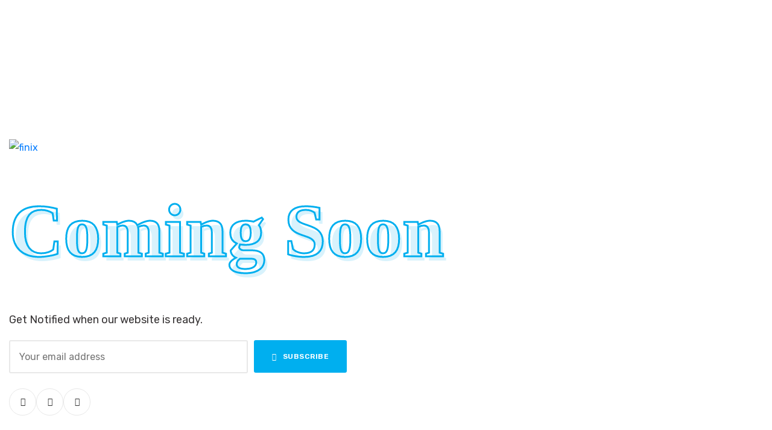

--- FILE ---
content_type: text/css
request_url: https://techbinary.net/wp-content/themes/finix-child/style.css?ver=1.6
body_size: -88
content:
/*
 Theme Name:   Finix Child
 Theme URI:    http://finix.powersquall.com/
 Description:  Finix - Technology & IT Solutions WordPress Theme
 Author:       Power-Squall
 Author URI:   http://example.com
 Template:     finix
 Version:      1.6
 License:      GNU General Public License version 3.0
 License URI:  http://www.gnu.org/licenses/gpl-3.0.html
 Tags:         one-column, two-columns, right-sidebar, flexible-header, accessibility-ready, custom-colors, custom-header, custom-menu, custom-logo, editor-style, featured-images, footer-widgets, post-formats, rtl-language-support, sticky-post, theme-options, threaded-comments, translation-ready
 Text Domain:  kenraychild
*/


--- FILE ---
content_type: text/css
request_url: https://techbinary.net/wp-content/themes/finix-child/style.css?ver=6.7.4
body_size: -18
content:
/*
 Theme Name:   Finix Child
 Theme URI:    http://finix.powersquall.com/
 Description:  Finix - Technology & IT Solutions WordPress Theme
 Author:       Power-Squall
 Author URI:   http://example.com
 Template:     finix
 Version:      1.6
 License:      GNU General Public License version 3.0
 License URI:  http://www.gnu.org/licenses/gpl-3.0.html
 Tags:         one-column, two-columns, right-sidebar, flexible-header, accessibility-ready, custom-colors, custom-header, custom-menu, custom-logo, editor-style, featured-images, footer-widgets, post-formats, rtl-language-support, sticky-post, theme-options, threaded-comments, translation-ready
 Text Domain:  kenraychild
*/


--- FILE ---
content_type: text/css
request_url: https://techbinary.net/wp-content/themes/finix/assets/css/style.css?ver=1.0
body_size: 19305
content:
/*
WP Theme: Finix - Technology & IT Solutions WordPress Theme
Author: powersquall.com
Version: 1.4  
Design and Developed by: Power Squall
*/

/*================================
[  Table Of Contents ] 
==================================

:: Preloader
:: Back to Top
:: Theme Cursor
:: Typography
:: Site Header
:: Site Footer
:: Site Content
:: Blog
:: Blog Single
:: Blog Sidebar
:: Custom Mega Menu
:: 404 Error Page
:: Maintenance mode
:: Mobile Bottom Navbar
:: Portfolio Single
:: Custom Loader

:: Theme Dark CSS

=================================
[ End Table Contents ]
================================*/

body {
	font-family: 'Rubik', sans-serif;
	font-size: 16px;
	line-height: 1.7;
	font-weight: 400;
	color: #757575;
	overflow-x: hidden;
}

/*========================================*/
/* Preloader */
/*========================================*/
#preloader{
    background-color: #ffffff; 
    bottom: 0;
    height: 100%; 
    left: 0; 
    overflow:hidden !important;
    position:fixed;
    right:0;
    top:0;
    width:100%;
    z-index:99;
    text-align:center;
}
.clear-loading {
    text-align: center;
    position: absolute; 
    top: 50%; 
    left: 50%; 
    -webkit-box-sizing: border-box;
    -moz-box-sizing: border-box; 
    -ms-box-sizing: border-box; 
    -o-box-sizing: border-box; 
    display:inline-block;  
    text-align:center; 
    transform: translate(-50%,-50%); 
    -webkit-transform: translate(-50%,-50%); 
    -o-transform: translate(-50%,-50%); 
    -moz-transform: translate(-50%,-50%); 
    -ms-transform: translate(-50%,-50%);
}
.loading-effect {
	max-width:500px; 
	max-height:500px;
}
#preloader .loader {
	display: inline-block;
}
#preloader .loader:before {
	content: normal;
}
#preloader .ball-clip-rotate-multiple,
#preloader .ball-scale-multiple,
#preloader .ball-spin-fade-loader {
	height: 25px;
}

/*========================================*/
/* Back to Top */
/*========================================*/
#back-to-top .top {
    display: flex;
    justify-content: center;
    align-items: center;
    background: #fc692b;
    background-image: linear-gradient(90deg, #fc692b, #fe506a);
    color: #ffffff;
    position: fixed;
    z-index: 5;
    bottom: 45px;
    right: 45px;
    font-size: 14px;
    width: 40px;
    height: 40px;
    text-decoration: none;
    border-radius: 3px;
    -webkit-transition: all 0.2s ease-in-out;
    -moz-transition: all 0.2s ease-in-out;
    transition: all 0.2s ease-in-out;
}
#back-to-top .top:hover {
	height: 55px;
}

/*========================================*/
/* Theme Cursor */
/*========================================*/
@media (min-width:991px){
	.cursor-outer {
      width: 37px;
      height: 37px;
      border-radius: 80px;
      border: 1px solid #000000;
      transition: all 200ms ease-out;
      position: fixed;
      pointer-events: none;
      left: 0;
      top: 0;
      z-index: 10000;
      transform: translate(calc(-50% + 15px), -50%);
    }
    .cursor-inner {
      width: 5px;
      height: 5px;
      border-radius: 50px;
      background: #000000;
      position: fixed;
      z-index: 10000;
      transform: translate(-50%, -50%);
      pointer-events: none;
      transition: width .3s, height .3s;
    }
    .cursor-outer.hover {
      opacity: 0;
    }
    .cursor-inner.hover {
      width: 80px;
      height: 80px;
      background: #000000;
      opacity: 0.3;
    }
    .cursor-click {
      width: 25px;
      height: 25px;
      opacity: 0.3;
    }

    /* Cursor Dark on All Slider */
	#theme-cursor ~ #page .swiper-container,
	#theme-cursor ~ #page .swiper-container a,
	.swiper-container.cursor-over * {
		cursor: none;
	}
	.cursor-outer.swiper-cursor {
		opacity: 1;
		border: none;
		width: 70px;
		height: 70px;
		background-color: #000000;
		background-image: url(../images/cursor-drag-arrow.png) !important;
		background-repeat: no-repeat !important;
		background-position: center center !important;
	}
	.cursor-inner.swiper-cursor {
		opacity: 0;
	}
	.cursor-outer.swiper-cursor.click {
	    width: 55px;
		height: 55px;
	}

	.cursor-pointer .cursor-outer.swiper-cursor {
		width: 10px;
		height: 10px;
		top: 20px;
		left: 20px;
		cursor: pointer;
		background-image: inherit !important;
	}
	#theme-cursor.cursor-pointer ~ #page .swiper-container a {
		cursor: pointer;
	}

}


/*========================================*/
/* Font Face */
/*========================================*/

@font-face {
    font-family: 'Powersquall Bold';
    src: url('../fonts/PS-Bold.eot');
    src: url('../fonts/PS-Bold.eot?#iefix') format('embedded-opentype'),
        url('../fonts/PS-Bold.woff2') format('woff2'),
        url('../fonts/PS-Bold.woff') format('woff'),
        url('../fonts/PS-Bold.ttf') format('truetype'),
        url('../fonts/PS-Bold.svg#PS-Bold') format('svg');
    font-weight: 600;
    font-style: normal;
}

/*========================================*/
/* Typography */
/*========================================*/

h1,
h2,
h3,
h4,
h5,
h6 {
	font-family: 'Powersquall Bold';
	color: #212121;
	line-height: 1.2;
	font-weight: 700;
	margin-bottom: 0;
}

h1 {
	font-size: 50px;
}

h2 {
	font-size: 42px;
}

h3 {
	font-size: 36px;
}

h4 {
	font-size: 32px;
}

h5 {
	font-size: 28px;
}

h6 {
	font-size: 20px;
}

img {
	max-width: 100%;
	height: auto;
}

.elementor-widget-text-editor p:last-child,
.elementor-text-editor p:last-child {
	margin-bottom: 0;
}

/*========================================*/
/* Layout Setting */
/*========================================*/
#page {
	position: relative;
}

.layout-boxed #page {
	width: 1230px;
	background: #ffffff;
	margin-left: auto;
	margin-right: auto;
	overflow: hidden;
	box-shadow: 0 0 20px rgba(0,0,0,0.1);
}
.layout-frame #page {
	width: 1230px;
	background: #ffffff;
	margin-top: 50px;
	margin-bottom: 50px;
	margin-left: auto;
	margin-right: auto;
	overflow: hidden;
	box-shadow: 0 0 20px rgba(0,0,0,0.1);
}

/*========================================*/
/* Header Topbar */
/*========================================*/
.header-topbar {
	border-bottom: 1px solid #e7e7e7;
	padding: 8px 0;
	font-size: 14px;
	color: #757575;
}
.header-topbar i {
	color: #fc692b;
	padding-right: 10px;
}
.header-topbar a {
	color: #757575;
	text-decoration: none;
	transition: all 0.3s ease-in-out 0s;
}
.header-topbar a:hover {
	color: #fc692b;
}

.header-transparnt .header-topbar,
.header-transparnt-light .header-topbar {
	border-bottom-color: rgba(255, 255, 255, 0.2);
}

.header-topbar .header-email,
.header-topbar .header-call,
.header-topbar .header-text,
.header-topbar .header-social {
	display: inline-block;
}
.topbar-left > *{
	margin-right: 15px;
}
.topbar-right > *{
	margin-left: 15px;
}

/*----------------------*/
/* Header Social */
/*----------------------*/
.header-social ul {
	list-style-type: none;
	padding: 0;
	margin: 0;
}
.header-social li {
	display: inline;
}
.header-social li i {
	padding: 0;
	color: inherit;
}
.header-social li a {
	display: inline-block;
	width: 25px;
	color: #fc692b;
	text-align: center;
}
.header-social li a:hover {
	color: #fc692b;
}

/*----------------------*/
/* Topbar Menu */
/*----------------------*/
.header-topbar #topbar-menu {
	display: inline-block;
}
.header-topbar #topbar-menu .topbar-nav {
	display: flex;
	flex-wrap: wrap;
	flex-direction: initial;
}
.header-topbar #topbar-menu .topbar-nav li {
	position: relative;
}
.header-topbar #topbar-menu .topbar-nav li:before {
	content: "|";
	position: absolute;
    left: -1px;
    font-size: 12px;
}
.header-topbar #topbar-menu .topbar-nav li:not(:first-child) {
	margin-left: 12px;
	padding-left: 12px;
}
.header-topbar #topbar-menu .topbar-nav li:first-child:before {
	content: normal;
}

/*========================================*/
/* Site Header */
/*========================================*/
.site-header {
	position: absolute;
	top: 0;
	left: 0;
	right: 0;
	z-index: 8;
	background: #ffffff;
	box-shadow: 0 3px 10px rgba(0,0,0,0.1);
}
.header-inner {
    display: flex;
    flex-wrap: wrap;
    align-items: center;
    justify-content: flex-end;
}
.header-logo {
    display: inline-block;
    margin-right: auto;
    padding: 10px 0;
    vertical-align: top;
    transition: all 0.3s ease-in-out 0s;
}
.site-logo img,
.sticky-site-logo img {
    height: 50px;
    transition: all 0.3s ease-in-out 0s;
}
.site-header.header-default:not(.sticky) .main-navigation {
	min-height: 100px;
}
.main-navigation .navbar-nav {
    display: block;
    text-align: center;
}
.main-navigation .navbar-nav > li {
    display: inline-flex;
    align-items: center;
    position: relative;
    margin: 0 12px;
    min-height: 100px;
    text-align: left;
}
.main-navigation .navbar-nav > li > a {
	display: inline-block;
	font-size: 16px;
	color: #757575;
	line-height: 22px;
	text-decoration: none;
	position: relative;
	padding: 0;
}
.main-navigation .navbar-nav > li:hover > a,
.main-navigation .navbar-nav > li > a:hover,
.main-navigation .navbar-nav > li.current-menu-item > a {
	color: #fc692b;
}
.main-navigation .navbar-nav > li:first-child{
	margin-left: 0;
}
.main-navigation .navbar-nav > li:last-child{
	margin-right: 0;
}
.main-navigation .navbar-nav > li.menu-item-has-children > a, 
.site-header.header-fancy .main-navigation .navbar-nav > li.menu-item-has-children > a {
	margin-right: 15px;
}
.main-navigation .navbar-nav > li.menu-item-has-children > a:after {
	content: "\f067";
	position: absolute;
	top: 2px;
	bottom: 0px;
	right: -12px;
	font-family: "Font Awesome 5 Free";
	font-size: 8px;
	font-weight: 600;
	display: flex;
	align-items: center;
}

@media screen and (min-width: 992px) {
	.main-navigation .navbar-nav > li > a:before {
	    content: "";
	    background-color: #fc692b;
	    width: 0;
	    height: 5px;
	    position: absolute;
	    left: auto;
	    right: 0;
	    bottom: 2px;
	    opacity: 0.2;
	    -webkit-transition: width 300ms ease 0s, left 300ms ease 0s;
	    -moz-transition: width 300ms ease 0s, left 300ms ease 0s;
	    transition: width 300ms ease 0s, left 300ms ease 0s;
	}
	.main-navigation .navbar-nav > li:hover > a:before,
	.main-navigation .navbar-nav > li > a:hover:before, 
	.main-navigation .navbar-nav > li.current-menu-item > a:before,
	.main-navigation .navbar-nav > li.current-menu-ancestor > a:before,
    .main-navigation .navbar-nav > li.current-menu-parent > a:before {
	    width: 100%;
	    left: 0;
    	right: auto;
	}
	.site-header.header-logo-center:not(.sticky) .navbar-nav > li > a:before {
		background-color: #ffffff;
	}
}

/*-------------------------------*/
/* Menu Submenu */
/*-------------------------------*/
@media screen and (min-width: 992px){
	.main-navigation .navbar-nav li .sub-menu {
		padding: 0;
		margin: 0;
        list-style-type: none;
        background: #ffffff;
	    display: block;
	    opacity: 0;
	    visibility: hidden;
	    position: absolute;
	    right: auto;
	    top: 100%;
	    left: -25px;
	    min-width: 250px;
	    padding: 12px 0;
	    margin-top: 15px !important;
	    border: none;
	    border-radius : 5px;
	    -webkit-box-shadow: -2px 2px 81px -27px rgba(0, 0, 0, 0.3);
	    -moz-box-shadow: -2px 2px 81px -27px rgba(0, 0, 0, 0.3);
	    box-shadow: 0px 5px 15px rgba(0, 0, 0, 0.1);
	    transition: all 0.5s ease;
	    -webkit-transition: all 0.3s ease;
	    -moz-transition: all 0.3s ease;
	    -o-transition: all 0.3s ease;
	}
	.main-navigation .navbar-nav li:hover > .sub-menu,
	.main-navigation .navbar-nav .sub-menu li:hover > .sub-menu{
	    opacity: 1;
	    visibility: visible;
	    margin-top: 0px !important;
	}
	.main-navigation .navbar-nav li .sub-menu li {
		line-height: normal;
		padding: 8px 25px;
		position: relative;
	}
	.main-navigation .navbar-nav li .sub-menu li.menu-item-has-children:before {
	    position: absolute;
	    content: "\f054";
	    font-family: "Font Awesome 5 Free";
	    font-size: 11px;
	    right: 25px;
	    left: auto;
	    top: 0;
	    bottom: 0;
	    color: inherit;
	    line-height: normal;
	    font-weight: 600;
	    display: flex;
	    align-items: center;
	}
	.main-navigation .navbar-nav li .sub-menu li a {
	    display: inline-block;
	    position: relative;
	    left: 0;
	    padding: 0;
	    font-size: 15px;
	    line-height: 24px;
	    color: #757575;
	    text-decoration: none;
	    -webkit-transition: all 0.2s ease-in-out 0s;
	    -moz-transition: all 0.2s ease-in- out 0s;
	    transition: all 0.2s ease-in-out 0s;
	}
	.main-navigation .navbar-nav li .sub-menu li:hover > a,
	.main-navigation .navbar-nav li .sub-menu li > a:hover,
	.main-navigation .navbar-nav li .sub-menu li.current-menu-item:hover > a,
	.main-navigation .navbar-nav li .sub-menu li.current-menu-item > a:hover {
		color: #fc692b;
		left: 7px;
	}
	.main-navigation .navbar-nav li .sub-menu li a:before {
		content: "";
		background-color: #fc692b;
		width: 0;
		height: 5px;
		position: absolute;
		left: 0;
		bottom: 2px;
		opacity: 0.2;
		-webkit-transition: all 0.3s ease-in-out;
		-moz-transition: all 0.3s ease-in-out;
		transition: all 0.3s ease-in-out;
	}
	.main-navigation .navbar-nav .sub-menu li:hover > a:before,
	.main-navigation .navbar-nav .sub-menu li > a:hover:before, 
	.main-navigation .navbar-nav .sub-menu li.current-menu-item > a:before {
	    width: 100%;
	}
	.main-navigation .navbar-nav li .sub-menu li a .label {
		position: absolute;
	    left: 100%;
	    top: 2px;
	    margin-left: 5px;
	    background: #3e34d3;
	    color: #ffffff;
	    padding: 3px 8px;
	    font-size: 11px;
	    line-height: normal;
	    border-radius: 3px;
	    font-style: normal;
	}
	.main-navigation .navbar-nav li .sub-menu li a .label-new {
		background: #72bf40;
	    color: #ffffff;
	}
	.main-navigation .navbar-nav li .sub-menu li a .label-hot {
		background: #f94a24;
	    color: #ffffff;
	}
	.main-navigation .navbar-nav .sub-menu .sub-menu{
		position: absolute;
		left: 100%;
		top: 0;
		opacity: 0;
		visibility: hidden;
		padding: 10px 0;
		margin-top: 5px !important;
	}
	.main-navigation .navbar-nav .sub-menu li:hover > .sub-menu{
		opacity: 1;
		visibility: visible;
		margin-top: -5px !important;
	}

	/*--------------------*/
	/* Submenu Dark */
	/*--------------------*/
	.submenu-dark .main-navigation .navbar-nav li .sub-menu {
    	background: #222733;
	}
	.submenu-dark .main-navigation .navbar-nav li.mega-menu .menu-heading > a {
		color: #ffffff;
	}
	.submenu-dark .main-navigation .navbar-nav li .sub-menu li a {
	    color: #96999f;
	}
	.submenu-dark .main-navigation .navbar-nav li .sub-menu li:hover > a,
	.submenu-dark .main-navigation .navbar-nav li .sub-menu li > a:hover,
	.submenu-dark .main-navigation .navbar-nav li .sub-menu li.current-menu-item > a,
	.submenu-dark .main-navigation .navbar-nav li .sub-menu li.current-menu-item:hover > a {
		color: #ffffff;
	}

}

/*-------------------------------*/
/* Header Buttons */
/*-------------------------------*/
.header-button {
	display: flex;
    align-self: center;
    margin-left: 30px;
}
.header-button .header-link {
	display: inline-block;
	position: relative;
	overflow: hidden;
	font-size: 13px;
	line-height: 20px;
	font-weight: 700;
	letter-spacing: 0.5px;
	text-transform: uppercase;
	padding: 12px 32px;
	transition: all 0.3s ease-in-out 0s;
}
.header-button .header-link:hover {
	text-decoration: none;
}
.header-button .header-link span {
	position: relative;
	z-index: 2;
}
.site-header:not(.sticky) .header-button .header-link:after,
.site-header:not(.sticky) .header-button .header-link:before {
	content: "";
	position: absolute;
	left: 0;
	top: 0;
	z-index: 0;
	width: 100%;
	height: 100%;
	transition: all 0.3s ease-in-out 0s;
}
.site-header:not(.sticky) .header-button .header-link:after {
	z-index: -1;
}

/* Button Flat - Dark ----------*/
.site-header:not(.sticky) .button-dark {color: #ffffff;}
.site-header:not(.sticky) .button-dark:hover {color: #212121;}
.site-header:not(.sticky) .button-dark:after {border: 2px solid #212121;}
.site-header:not(.sticky) .button-dark:before {background: #212121; opacity: 1;}
.site-header:not(.sticky) .button-dark:hover:before {opacity: 0;}

.site-header:not(.sticky) .button-border.button-dark {color: #212121;}
.site-header:not(.sticky) .button-border.button-dark:hover {color: #ffffff;}
.site-header:not(.sticky) .button-border.button-dark:before {opacity: 0;}
.site-header:not(.sticky) .button-border.button-dark:hover:before {opacity: 1;}

/* Button Flat - Light ----------*/
.site-header:not(.sticky) .button-light {color: #212121;}
.site-header:not(.sticky) .button-light:hover {color: #ffffff;}
.site-header:not(.sticky) .button-light:after {border: 2px solid #ffffff;}
.site-header:not(.sticky) .button-light:before {background: #ffffff; opacity: 1;}
.site-header:not(.sticky) .button-light:hover:before {opacity: 0;}

.site-header:not(.sticky) .button-border.button-light {color: #ffffff;}
.site-header:not(.sticky) .button-border.button-light:hover {color: #212121;}
.site-header:not(.sticky) .button-border.button-light:before {opacity: 0;}
.site-header:not(.sticky) .button-border.button-light:hover:before {opacity: 1;}

/* Button Flat - Theme ----------*/
.site-header:not(.sticky) .button-theme {color: #ffffff;}
.site-header:not(.sticky) .button-theme:hover {color: #fc692b;}
.site-header:not(.sticky) .button-theme:after {border: 2px solid #fc692b;}
.site-header:not(.sticky) .button-theme:before {background: #fc692b; opacity: 1;}
.site-header:not(.sticky) .button-theme:hover:before {opacity: 0;}

.site-header:not(.sticky) .button-border.button-theme {color: #fc692b;}
.site-header:not(.sticky) .button-border.button-theme:hover {color: #ffffff;}
.site-header:not(.sticky) .button-border.button-theme:before {opacity: 0;}
.site-header:not(.sticky) .button-border.button-theme:hover:before {opacity: 1;}

/* Button Flat - Gradient ----------*/
.site-header:not(.sticky) .button-gradient {color: #ffffff;}
.site-header:not(.sticky) .button-gradient:hover {color: #fc692b;}
.site-header:not(.sticky) .button-gradient:after {border: 2px solid #fc692b;}
.site-header:not(.sticky) .button-gradient:before {background: #fc692b; opacity: 1;
	background-image: linear-gradient(90deg, #fc692b, #fe506a);}
.site-header:not(.sticky) .button-gradient:hover:before {opacity: 0;}

.site-header:not(.sticky) .button-border.button-gradient {color: #fc692b;}
.site-header:not(.sticky) .button-border.button-gradient:hover {color: #ffffff;}
.site-header:not(.sticky) .button-border.button-gradient:before {opacity: 0;}
.site-header:not(.sticky) .button-border.button-gradient:hover:before {opacity: 1;}

/* Button Shape - Round ----------*/
.header-button .header-link.button-round,
.header-button .header-link.button-round:before,
.header-button .header-link.button-round:after {
	border-radius: 50px;
}

/* Button Shape - Rounded ----------*/
.header-button .header-link.button-rounded,
.header-button .header-link.button-rounded:before,
.header-button .header-link.button-rounded:after {
	border-radius: 3px;
}

/*-------------------------------*/
/* Header Sticky */
/*-------------------------------*/
#site-header.sticky .header-topbar {
	display: none;
}
#site-header.sticky {
    position: fixed;
    top: 0;
    width: 100%;
    background: #ffffff;
    box-shadow: 0 3px 25px rgba(0,0,0,0.08);
    -webkit-animation-duration: 0.6s;
	animation-duration: 0.6s;
	-webkit-animation-fill-mode: both;
	animation-fill-mode: both;
    -webkit-animation-name: slideInDown;
    animation-name: slideInDown;
}
.admin-bar #site-header.sticky {
	top: 32px;
}

.sticky-site-logo img,
#site-header.sticky .site-logo img {
	display: none;
}
.site-logo img,
#site-header.sticky .sticky-site-logo img {
	display: block;
}

/* Sticky Button */
.site-header.sticky .header-button .header-link {
	color: #ffffff;
}
.site-header.sticky .header-button .header-link:hover {
	color: #fc692b;
}
.site-header.sticky .header-button .header-link:after,
.site-header.sticky .header-button .header-link:before {
	content: "";
	position: absolute;
	left: 0;
	top: 0;
	z-index: 0;
	width: 100%;
	height: 100%;
	transition: all 0.3s ease-in-out 0s;
}
.site-header.sticky .header-button .header-link:after {
	z-index: -1;
	border: 2px solid #fc692b;
}
.site-header.sticky .header-button .header-link:before {
	opacity: 1;
	background: #fc692b; 
	background-image: linear-gradient(90deg, #fc692b, #fe506a);
}
.site-header.sticky .header-button .header-link:hover:before {opacity: 0;}


/*--------------------*/
/* SlideInDown Key */
/*--------------------*/
@-webkit-keyframes slideInDown {
  from {
    -webkit-transform: translate3d(0, -100%, 0);
    transform: translate3d(0, -100%, 0);
    visibility: visible;
  }
  to {
    -webkit-transform: translate3d(0, 0, 0);
    transform: translate3d(0, 0, 0);
  }
}

@keyframes slideInDown {
  from {
    -webkit-transform: translate3d(0, -100%, 0);
    transform: translate3d(0, -100%, 0);
    visibility: visible;
  }
  to {
    -webkit-transform: translate3d(0, 0, 0);
    transform: translate3d(0, 0, 0);
  }
}

.slideInDown {
  -webkit-animation-name: slideInDown;
  animation-name: slideInDown;
}

/*-------------------------------*/
/* Slick Nav */
/*-------------------------------*/
.slicknav_menu {
	display: none;
	position: relative;
}

@media (max-width:991px) {
    
    /* Slicknav Menu Sho/Hide */
	.js #menu {
		display: none;
	}
    .js .slicknav_menu {
    	display: block;
    }
    
    /* Responsive CSS */
	.site-header .slicknav_menu,
	.site-header .slicknav_btn {
		background: none;
		padding: 0;
		position: inherit;
	}
	.slicknav_menu .slicknav_icon-bar {
		background: #212121;
		box-shadow: none;
	}
	.site-header .slicknav_nav {
		background: #ffffff;
		position: absolute;
		left: -15px;
		right: -15px;
		top: 100%;
		width: auto;
		max-height: 420px;
		overflow: auto;
		padding: 0;
		z-index: 8;
		box-shadow: 0 8px 15px rgba(0,0,0,0.2);
	}
	.site-header.header-fancy .slicknav_nav {
		left: 0px;
		right: 0px;
	}
	.site-header .slicknav_nav li:not(:last-child) > a,
	.site-header .slicknav_nav .sub-menu li > a {
		border-bottom: 1px solid #e8e8e8;
	}
	.site-header .slicknav_nav li a {
		color: #212121;
		font-size: 14px;
		margin: 0;
		padding: 12px 0;
		outline: none;
		position: relative;
	}
	.site-header .slicknav_nav li > a {
		padding: 12px 20px;
	}
	.site-header .slicknav_nav li.current-menu-item > a,
	.site-header .slicknav_nav li.current-menu-ancestor > a > a {
		color: #fc692b;
	}
	.site-header .slicknav_nav li a:hover {
		background: none;
	}
	.site-header .slicknav_nav li .slicknav_arrow {
		font-size: 18px;
		float: right;
		color: #212121;
		background: #ffffff;
		border-left: 1px solid #e8e8e8;
	    position: absolute;
	    right: 0;
	    top: 0;
	    bottom: 0;
	    margin: 0;
	    display: flex;
	    align-items: center;
	    justify-content: center;
	    width: 40px;
	}
	.site-header .slicknav_nav li.slicknav_open > a {
		background: #fbfbfb;
		border-radius: 0;
	}
	.site-header .slicknav_nav li.slicknav_open > a .slicknav_arrow {
		background: #fc692b;
		color: #ffffff;
	}
	.site-header .slicknav_nav > li > .sub-menu {
		position: relative;
		width: 100%; 
		border: none;
		margin: 0;
		padding: 0;
	}
	.site-header .slicknav_nav > li > .sub-menu .sub-menu {
		padding: 0;
		margin: 0;
	}

	/* Menu Lebel */
	.slicknav_menu .slicknav_nav li .sub-menu li a .label {
	    margin-left: 5px;
	    background: #3e34d3;
	    color: #ffffff;
	    padding: 3px 8px;
	    font-size: 11px;
	    line-height: normal;
	    border-radius: 3px;
	    font-style: normal;
	}
	.slicknav_menu .slicknav_nav li .sub-menu li a .label-new {
		background: #72bf40;
	    color: #ffffff;
	}
	.slicknav_menu .slicknav_nav li .sub-menu li a .label-hot {
		background: #f94a24;
	    color: #ffffff;
	}
    
    /* Menu Close CSS */
	.site-header .slicknav_menu .slicknav_icon {
		width: 25px;
		height: 18px;
		margin: 0;
		transform: rotate(0deg);
		transition: .5s ease-in-out;
		cursor: pointer;
	}
	.site-header .slicknav_menu .slicknav_icon-bar {
		position: absolute;
		height: 2px;
		width: 100%;
		opacity: 1;
		left: 0;
		transform: rotate(0deg);
		transition: .25s ease-in-out;
	}
    .site-header .slicknav_menu .slicknav_btn .slicknav_icon-bar + .slicknav_icon-bar {
	    margin-top: 5px;
    }
  
	.site-header .slicknav_icon span:nth-child(1) {top: 0px;}
	.site-header .slicknav_icon span:nth-child(2) {top: 2px;}
	.site-header .slicknav_icon span:nth-child(3) {top: 9px;}
	.site-header .slicknav_open .slicknav_icon span:nth-child(1) {top: 8px; transform: rotate(135deg);}
	.site-header .slicknav_open .slicknav_icon span:nth-child(2) {opacity: 0; left: -60px;}
	.site-header .slicknav_open .slicknav_icon span:nth-child(3) {top: 4px; transform: rotate(-135deg);}

	/*----------------------*/
	/* Mobile Submenu Dark */
	/*----------------------*/
	.site-header.submenu-dark .slicknav_nav {
    	background: #222733;
	}
	.site-header.submenu-dark .slicknav_nav li a {
	    color: #96999f;
	}
	.site-header.submenu-dark .slicknav_nav li:not(:last-child) > a,
	.site-header.submenu-dark .slicknav_nav .sub-menu li > a {
	    border-bottom: 1px solid #2f3544;
	}
	.site-header.submenu-dark .slicknav_nav li .slicknav_arrow {
    	background: #222733;
    	color: #ffffff;
    	border-left: 1px solid #2f3544;
	}
	.site-header.submenu-dark .slicknav_nav li.slicknav_open > a {
		background: #1c212d;
	}
	.site-header.submenu-dark .slicknav_nav li.current-menu-item > a,
	.site-header.submenu-dark .slicknav_nav li.current-menu-ancestor > a > a {
		color: #ffffff;
	}
}

/*==============================*/
/* Header Default */
/*==============================*/
.header-default .header-inner .header-search,
.header-default .header-inner .header-search + .header-button {
    margin-left: 20px;
}
.site-header.header-default .main-navigation .navbar-nav > li {
	padding: 0;
}
.site-header .header-cart-btn {
	display: flex;
	align-items: center;
	position: relative;
	min-height: 100px;
}
.site-header.sticky .header-cart-btn {
	min-height: 80px;
}
.site-header .header-cart-btn a,
.site-header .header-search .search-btn {
	color: #757575;
	padding: 7px;
	cursor: pointer;
	transition: all 0.3s ease-in-out 0s;
}
.site-header .header-cart-btn a:hover,
.site-header .header-search .search-btn:hover {
	color: #fc692b;
}

.site-header .header-cart-btn a {
	position: relative;
	margin-left: 5px;
}
.site-header .header-cart-btn a span {
	display: inline-flex;
    justify-content: center;
    align-items: center;
	position: absolute;
    right: -5px;
    top: 0px;
    width: 18px;
    height: 18px;
    font-size: 10px;
    color: #ffffff;
    background: #fc692b;
    border-radius: 30px;
}

/*--------------------------*/
/* Header Transparnt */
/*--------------------------*/
.site-header.header-default.sticky .main-navigation .navbar-nav > li,
.site-header.header-classic.sticky .main-navigation .navbar-nav > li {
	padding: 0;
	min-height: 80px;
}

.site.header-transparnt,
.site.header-transparnt-light {
	padding-top: 0 !important;
}
.header-transparnt .site-header,
.header-transparnt-light .site-header {
	background: none;
	box-shadow: none;
}

/*--------------------------*/
/* Transparnt Light */
/*--------------------------*/
.header-transparnt-light .site-header {
	background: none;
	box-shadow: none;
}
.header-transparnt-light .site-header:not(.sticky) .main-navigation .navbar-nav > li > a,
.header-transparnt-light .site-header:not(.sticky) .main-navigation .navbar-nav > li:hover > a,
.header-transparnt-light .site-header:not(.sticky) .main-navigation .navbar-nav > li > a:hover,
.header-transparnt-light .site-header:not(.sticky) .header-cart-btn a,
.header-transparnt-light .site-header:not(.sticky) .header-search .search-btn,
.header-transparnt-light .site-header:not(.sticky) .header-search .search-btn:hover {
	color: #ffffff;
}
.header-transparnt-light .site-header:not(.sticky) .main-navigation .navbar-nav > li > a:before {
	background: #ffffff;
}
.header-transparnt-light .site-header:not(.sticky) .header-cart-btn a span {
	background: #212121;
}

/*==============================*/
/* Header Fancy */
/*==============================*/
.header-fancy .header-topbar .container {
    max-width: inherit;
}
.header-fancy .header-topbar {
    padding: 8px 35px;
}
.header-fancy .header-inner {
	align-items: normal;
	padding: 0 50px;
}
.header-fancy .header-inner .header-logo {
	display: inline-flex;
    align-items: center;
	border-right: 1px solid #e8e8e8;
    margin-right: 30px;
    padding-right: 50px;
    transition: inherit;
}
.header-fancy .header-inner .main-navigation {
	display: flex;
	align-items: center;
	margin-right: 0;
    margin-left: auto;
}
.site-header.header-fancy .main-navigation .navbar-nav > li > a {
	padding: 0;
	margin: 0;
}
.site-header.header-fancy .main-navigation .navbar-nav > li.mega-menu > .sub-menu {
	max-width: 1270px;
    margin: 0 auto;
}
.site-header.header-fancy.sticky .main-navigation .navbar-nav > li {
	min-height: 80px;
}

/* Feature Box */
.site-header.header-fancy .header-main .header-inner .feature-box {
    padding: 7px 0;
    padding-left: 30px;
    margin-left: 30px;
    align-items: center;
    border-left: 1px solid #e8e8e8;
    align-self: center;
}
.site-header.header-fancy .header-inner .feature-box .feature-icon i {
	font-size: 32px;
}
.site-header.header-fancy .header-inner .feature-box .feature-icon {
	top: 0;
}
.site-header.header-fancy .header-inner .feature-box .title {
    font-size: 15px;
    line-height: 18px;
}
.site-header.header-fancy .header-inner .feature-info p {
    font-size: 16px;
    line-height: 24px;
    white-space: nowrap;
}

/* Header Search */
.header-fancy .header-inner .header-search {
	margin-left: 20px;
}

/* Header Button */
.header-fancy .header-button {
    margin-left: 20px;
}

/*--------------------------*/
/* Fancy Transparnt */
/*--------------------------*/
.header-transparnt .header-fancy .header-inner {
	border-bottom: 1px solid rgba(0,0,0,0.15);
}
.header-transparnt .header-fancy .header-inner .header-logo {
	border-right: 1px solid rgba(0,0,0,0.15);
}
.header-transparnt .site-header.header-fancy .header-main .header-inner .feature-box {
    border-left: 1px solid rgba(0,0,0,0.15);
}

/*--------------------------*/
/* Fancy Transparnt Light */
/*--------------------------*/
.header-transparnt-light .header-fancy:not(.sticky) .header-inner {
	border-bottom: 1px solid rgba(255,255,255,0.2);
}
.header-transparnt-light .header-fancy:not(.sticky) .header-inner .header-logo {
	border-right: 1px solid rgba(255,255,255,0.2);
}
.header-transparnt-light .header-fancy:not(.sticky) .header-inner .feature-box .title,
.header-transparnt-light .header-fancy:not(.sticky) .header-inner .feature-info a {
	color: #ffffff;
}
.header-transparnt-light .site-header.header-fancy:not(.sticky) .header-main .header-inner .feature-box {
    border-left: 1px solid rgba(255,255,255,0.2);
}

/*==============================*/
/* Header Classic */
/*==============================*/
.site-header.header-classic {
	box-shadow: none;
	background: none;
}
.site-header.header-classic .site-logo {
    padding: 25px 0;
}
.site-header.header-classic .header-main .header-search,
.site-header.header-classic .header-main .header-cart-btn,
.site-header.header-classic .header-main .header-button,
.site-header.header-classic .header-main .header-sidemenu {
	display: none;
}
.site-header.header-classic.sticky .header-main .header-search,
.site-header.header-classic.sticky .header-main .header-cart-btn,
.site-header.header-classic.sticky .header-main .header-button,
.site-header.header-classic.sticky .header-main .header-sidemenu {
	display: flex;
}

/*---------------------*/
/* Header Bottom */
/*---------------------*/
.site-header.header-classic .header-bottom {
	margin-bottom: -33px;
}
.site-header.header-classic .header-bottom .navigation-inner {
	display: flex;
	flex-wrap: wrap;
	justify-content: flex-start;
	position: relative;
	background: #fc692b;
	background-image: linear-gradient(90deg, #fc692b, #fe506a);
	padding-left: 20px;
    padding-right: 0;
    box-shadow: 0 3px 20px rgba(0,0,0,0.1);
}
.site-header.header-classic .header-bottom .search-button {
    display: flex;
    align-items: center;
    align-self: center;
    margin-left: auto;
}
.site-header.header-classic .header-bottom .navbar-nav > li {
	min-height: 65px;
	margin: 0 12px;
}
.site-header.header-classic .header-bottom .navbar-nav > li > a {
	color: #ffffff;
}
.site-header.header-classic .header-bottom .header-search {
	margin-right: 15px;
}
.site-header.header-classic .header-bottom .header-search .search-btn {
	color: #ffffff;
	cursor: pointer;
	padding: 10px;
}
.site-header.header-classic .header-bottom .header-sidemenu {
	margin-right: 25px;
	margin-left: 0;
}
.site-header.header-classic .header-bottom .header-button {
	display: flex;
	margin-left: 0;
}
.site-header.header-classic .header-bottom .header-button .header-link{
    display: flex;
    align-items: center;
    z-index: 0;
	height: 66px;
    padding: 12px 40px;
}
.site-header.header-classic .header-bottom .header-button .header-link, 
.site-header.header-classic .header-bottom .header-button .header-link:before,
.site-header.header-classic .header-bottom .header-button .header-link:after {
	-webkit-border-radius: 0;
	-moz-border-radius: 0;
	border-radius: 0;
}

/* Header Cart */
.site-header.header-classic .header-bottom .header-cart-btn {
	min-height: 65px;
	margin-right: 20px;
    margin-left: -15px;
}
.site-header.header-classic .header-bottom .header-cart-btn a {
	color: #ffffff;
}
.site-header.header-classic .header-bottom .header-cart-btn a span {
	background: #212121;
}

/* Button Color */
.site-header.header-classic:not(.sticky) .header-bottom .header-button .button-dark {
	background: #212121;
    color: #ffffff;
}
.site-header.header-classic:not(.sticky) .header-bottom .header-button .button-light {
	background: #ffffff;
    color: #323232;
}
.site-header.header-classic:not(.sticky) .header-bottom .header-button .button-theme {
	background: #fc692b;
    color: #ffffff;
}
.site-header.header-classic:not(.sticky) .header-bottom .header-button .button-gradient {
	background-image: linear-gradient(90deg, #fc692b, #fe506a);
    color: #ffffff !important;
}
.site-header.header-classic:not(.sticky) .header-bottom .header-button .button-theme:before,
.site-header.header-classic:not(.sticky) .header-bottom .header-button .button-theme:after,
.site-header.header-classic:not(.sticky) .header-bottom .header-button .button-gradient:before,
.site-header.header-classic:not(.sticky) .header-bottom .header-button .button-gradient:after {
	background: none;
	border: none;
}

@media screen and (min-width: 992px) {
	.site-header.header-classic .header-bottom .navbar-nav > li > a:before {
		background-color: #ffffff;
	}
}

/*-----------------------*/
/* Header Feature */
/*-----------------------*/
.site-header .header-info {
    display: flex;
    flex-wrap: wrap;
    align-items: center;
    justify-content: flex-end;
}
.site-header .feature-box.icon-left {
    display: flex;
}
.site-header .feature-box.icon-left.info-call {
	min-width: 225px;
	padding: 30px 0;
}
.site-header .feature-box.icon-left {
	min-width: 250px;
	margin: 0;
	margin-left: 20px;
}
.site-header .feature-box + .feature-box {
	margin-top: 0;
}
.site-header .feature-box:first-child {
	margin-left: 0;
}
.site-header .feature-box.icon-left .feature-icon {
	flex: 0 0 45px;
	top: 5px;
    margin-right: 8px;
    margin-bottom: 0;
}
.site-header .feature-box.icon-left .feature-icon i {
	font-size: 36px;
	color: #fc692b;
}
.site-header .feature-box.icon-left .title {
    font-size: 16px;
    line-height: 22px;
}
.site-header .feature-box a {
    color: #757575;
    transition: all 0.3s ease-in-out 0s;
}
.site-header .feature-box a:hover {
    color: #fc692b;
}
.site-header .feature-box .feature-info p {
    margin-bottom: 0;
}

/*---------------------*/
/* Sticky Header */
/*---------------------*/
.site-header.header-classic .header-main .main-navigation,
.site-header.header-classic.sticky .header-main .header-info,
.site-header.header-classic.sticky .header-bottom {
	display: none;
}
.site-header.header-classic.sticky .header-main .main-navigation {
	display: block;
	margin-right: 0;
}

/*---------------------*/
/* Header Search */
/*---------------------*/
.search-main {
	position: fixed;
	left: 0;
	right: 0;
	top: 0;
	bottom: 0;
	z-index: 8;
	background: rgba(0,0,0,0.9);
	display: flex;
	align-items: center;
	justify-content: center;
	opacity: 0;
	visibility: hidden;
	transform: scale(0.7);
	transition: all 0.4s ease-in-out 0s;
}
.search-main.search-show {
	opacity: 1;
	visibility: visible;
	transform: scale(1.0);
}
.admin-bar .search-main {
	top: 32px;
}
.search-main .search-close {
	position: absolute;
    top: 25px;
    right: 30px;
    font-size: 25px;
    color: #ffffff;
    cursor: pointer;
}

.search-main .search-label {
    display: block;
    font-size: 60px;
    font-weight: 700;
    color: #ffffff;
    line-height: 1;
    margin-bottom: 15px;
}
.search-main .search-form {
    position: relative;
}
.search-main .search-form .search-field {
    width: 700px;
    height: 60px;
    padding: 0 20px;
    padding-right: 65px;
    font-size: 17px;
    border: none;
    background: #fc692b;
    background-image: linear-gradient(90deg, #fc692b, #fe506a);
    color: #ffffff;
    outline: none;
    border-radius: 3px;
}

.search-main .search-form .search-field::-webkit-input-placeholder{
	color:#ffffff;
}
.search-main .search-form .search-field::-moz-placeholder{
	color:#ffffff;
}
.search-main .search-form .search-field:-ms-input-placeholder{
	color:#ffffff;
}
.search-main .search-form .search-field::-ms-input-placeholder{
	color:#ffffff;
}
.search-main .search-form .search-field::placeholder{
	color:#ffffff;
}
.search-main .search-form .search-submit {
    position: absolute;
    right: 0;
    top: 0;
    bottom: 0;
    display: flex;
    align-items: center;
    justify-content: center;
    border: none;
    background: none;
    color: #ffffff;
    padding: 0;
    width: 50px;
    cursor: pointer;
}
.search-main .search-form .search-submit:focus,
.search-main .search-form .search-submit:active {
	border: none;
	outline: none;
}

/* Header on Loading */
.header-default .site-header.header-default.header-loading,
.site-header.header-classic.header-loading,
.site-header.header-logo-center.header-loading {
	position: relative;
}

/*=============================================*/
/* Custom - Mega Menu */
/*=============================================*/
.header-inner {
	position: relative;
}
.main-navigation .navbar-nav > li.mega-menu {
	position: inherit;
}
.main-navigation .navbar-nav > li.mega-menu > .sub-menu {
	left: 0;
	right: 0;
	display: flex;
    flex-wrap: wrap;
    padding: 35px;
    padding-bottom: 5px;
    pointer-events: none;
}
.main-navigation .navbar-nav > li.mega-menu:hover > .sub-menu {
	pointer-events: auto;
}
.main-navigation ul.navbar-nav > li.mega-menu > .sub-menu > li {
	padding-bottom: 30px;
}

/*----------------------*/
/* Mega Menu Column */
/*----------------------*/
.main-navigation .navbar-nav > li.mega-menu.menu-col-2 > .sub-menu > li {
	width: 50%;
}
.main-navigation .navbar-nav > li.mega-menu.menu-col-3 > .sub-menu > li {
	width: 33.33%;
}
.main-navigation .navbar-nav > li.mega-menu.menu-col-4 > .sub-menu > li {
	width: 25%;
}
.main-navigation .navbar-nav > li.mega-menu.menu-col-5 > .sub-menu > li {
	width: 20%;
}

/*----------------------*/
/* Mega Sub Menu */
/*----------------------*/
.main-navigation .navbar-nav li.mega-menu .menu-heading > a {
	font-size: 16px;
    font-weight: 500;
    color: #323232;
    margin-bottom: 15px;
    cursor: default;
    pointer-events: none;
}

.main-navigation .navbar-nav li.mega-menu li.menu-heading:hover > a,
.main-navigation .navbar-nav li.mega-menu li.menu-heading > a:hover {
	left: 0;  
}
.main-navigation .navbar-nav li.mega-menu .sub-menu li {
	padding: 0;
	margin: 0;
}
.main-navigation .navbar-nav li.mega-menu .sub-menu .sub-menu {
    position: relative;
    opacity: 1;
    visibility: visible;
    left: auto;
    box-shadow: none;
    padding: 0;
    margin: 0 !important;
    min-width: auto;
}
.main-navigation .navbar-nav li.mega-menu .sub-menu .sub-menu li {
	padding: 8px 0;
}

/*----------------------*/
/* Small - Mega Menu */
/*----------------------*/
.main-navigation .navbar-nav > li.mega-menu.mega-small {
	position: relative;
}
.main-navigation .navbar-nav > li.mega-menu.mega-small > .sub-menu {
	min-width: 480px;
	left: -35px;
}

/*========================================*/
/* Side Menu */
/*========================================*/
.site-header .header-sidemenu {
	position: relative;
    cursor: pointer;
    margin-left: 20px;
}
.site-header .header-sidemenu a {
	color: inherit;
	text-decoration: none;
}
.site-header .header-sidemenu span {
    display: block;
    width: 23px;
    height: 2px;
    background: #757575;
    margin: 5px 0;
    transition: all 0.3s ease-in-out 0s;
}
.site-header .header-sidemenu:hover span {
	background: #fc692b;
}

.header-classic .header-bottom .header-sidemenu span,
.header-classic .header-bottom .header-sidemenu:hover span,
.header-transparnt-light .header-default:not(.sticky) .header-sidemenu span,
.header-transparnt-light .header-fancy:not(.sticky) .header-sidemenu span {
	background: #ffffff;
}

/*-------------------------*/
/* Header Sidemenu */
/*-------------------------*/
.sidemenu-main {
	position: fixed;
    left: 0;
    right: 0;
    top: 0;
    bottom: 0;
    z-index: 8;
    opacity: 0;
    visibility: hidden;
    transition: all 0.3s ease-in-out 0s;
}
.sidemenu-open .sidemenu-main {
	opacity: 1;
	visibility: visible;
}
.sidemenu-main .sidemenu-overlay {
	content: "";
	position: absolute;
	left: 0;
	right: 0;
	top: 0;
	bottom: 0;
	z-index: 8;
	background-color: rgba(0,0,0,0.9);
	transition: all 0.3s ease-in-out 0s;
}
.sidemenu-open .sidemenu-main .sidemenu-overlay {
	cursor: url(../images/close-light.png), auto;
}
#theme-cursor ~ .sidemenu-main .sidemenu-overlay {
	cursor: default;
}
.sidemenu-main .sidemenu {
	display: flex;
    flex-wrap: wrap;
	position: fixed;
    width: 400px;
    background: #ffffff;
    padding: 50px;
    z-index: 9;
    right: 0;
    top: 0;
    bottom: 0;
    overflow: auto;
    transform: translateX(100%);
    transition: all 0.4s ease-in-out 0s;
}
.sidemenu-open .sidemenu-main .sidemenu {
	transform: translateX(0);
}
.admin-bar .sidemenu-main .sidemenu {
	top: 32px;
}
.sidemenu-main .sidemenu-close {
	position: absolute;
    top: 25px;
    right: 30px;
    font-size: 25px;
    color: #323232;
    cursor: pointer;
}

.sidemenu-main .widget {
	margin-bottom: 50px;
}
.sidemenu-main .widget:last-child {
	margin-bottom: 0;
}
.sidemenu-main .widget.widget_media_image {
	margin-bottom: 20px;
}

.sidemenu-main .widget .widget-title  {
	margin-bottom: 20px;
    font-size: 22px;
    line-height: 30px;
    font-weight: 700;
}

/* Side-Menu Custom Scroll */
.sidemenu-main {
    --scrollbar-track-bg: rgba(0, 0, 0, 0.05);
    --scrollbar-thumb-bg: rgba(0, 0, 0, 0.12);
}
.sidemenu-main .sidemenu {
	overflow: hidden;
	overflow-y: auto;
	scrollbar-width: thin;
}
.sidemenu-main ::-webkit-scrollbar {
    width: 5px;
}
.sidemenu-main ::-webkit-scrollbar-track {
    background-color: var(--scrollbar-track-bg);
}
.sidemenu-main ::-webkit-scrollbar-thumb {
    background-color: var(--scrollbar-thumb-bg);
}

/*========================================*/
/* Site Footer */
/*========================================*/
.site-footer {
	background: #ffffff;
    box-shadow: inset 0 1px 0px rgba(130,130,130,0.12);
}

.site-footer .footer-main {
    padding-top: 40px;
	padding-bottom: 80px;
	position: relative;
	z-index: 1;
}
.site-footer .footer-main:before {
	content: "";
	position: absolute;
	left: 0;
	right: 0;
	top: 0;
	bottom: 0;
	z-index: 0;
}
.site-footer .widget-column {
	margin-top: 40px;
}
.site-footer .widget .widget-title {
    margin-bottom: 25px;
}
.site-footer .widget + .widget {
    margin-top: 20px;
}
.site-footer .widget:not(:last-child) {
    margin-bottom: 0px;
}

/*----------------------*/
/* Footer Title Size */
/*----------------------*/
.site-footer .widget h2.widget-title {
	font-size: 34px;
}
.site-footer .widget h3.widget-title {
	font-size: 30px;
}
.site-footer .widget h4.widget-title {
	font-size: 26px;
}
.site-footer .widget h5.widget-title {
	font-size: 22px;
}
.site-footer .widget h6.widget-title {
	font-size: 18px;
}

/*----------------------*/
/* Copyright */
/*----------------------*/
.site-footer .site-info {
	box-shadow: inset 0 1px 0px rgba(130,130,130,0.12);
}
.site-footer .site-info .copyright-info {
    padding: 25px 0;
}
.site-footer .site-info {
	color: #757575;
}
.site-footer .site-info a {
	color: #757575;
	text-decoration: none;
	transition: all 0.3s ease-in-out 0s;
}
.site-footer .site-info a:hover {
	color: #fc692b;
}

/*----------------------*/
/* Footer Menu */
/*----------------------*/
.site-info #footer-menu {
	display: inline-block;
}
.site-info #footer-menu .footer-nav {
	display: flex;
	flex-wrap: wrap;
	grid-gap: 3px 25px;
	flex-direction: initial;
}
.site-info #footer-menu .footer-nav li {
	position: relative;
}

/*----------------------*/
/* Footer Info Social */
/*----------------------*/
.footer-info-social + .menu-footer-menu-container,
.menu-footer-menu-container + .footer-info-social {
	margin-left: 15px;
}
.footer-info-social {
	display: inline-block;
}
.footer-info-social ul {
    display: flex;
    flex-wrap: wrap;
    list-style-type: none;
    grid-gap: 8px;
    padding: 0;
    margin: 0;
}
.footer-info-social li a {
    display: inline-block;
    width: 25px;
    color: #fc692b;
    text-align: center;
}
.footer-info-social li a:hover {
	color: #fc692b;
}

/*-------------------------*/
/* Footer - Sticky */
/*-------------------------*/
.sticky-footer .site-content-contain {
    background: #ffffff;
    position: relative;
    z-index: 2;
}
.sticky-footer .site-footer {
	position: fixed;
	z-index: 0;
	bottom: 0;
	right: 0;
	left: 0;
}

/*========================================*/
/* Page Header */
/*========================================*/
.page-header {
	position: relative;
	z-index: 1;
}
.page-header:before {
	content: "";
    position: absolute;
    left: 0;
    right: 0;
    top: 0;
    bottom: 0;
    z-index: -1;
}

.home .site-content-contain {
    padding-top: 0;
}
.page-header.home-page-header {
	margin-bottom: 80px;
}
.page-header.home-page-header .page-title {
	text-align: center;
}

.page-header {
	background: #222733;
}
.page-header .page-header-inner {
	padding: 150px 0;
}
.page-header .page-title {
	color: #ffffff;
	margin-bottom: 0;
	-ms-word-wrap: break-word;
	word-wrap: break-word;
}

.page-header .breadcrumb {
	justify-content: flex-end;
	background: none;
	padding: 0;
	margin: 0;
}
.page-header .breadcrumb ul {
	display: flex;
	flex-wrap: wrap;
	justify-content: center;
	padding: 0;
	margin: 0;
	list-style-type: none;
}
.page-header .breadcrumb li:not(:first-child) {
	margin-left: 10px;
}
.page-header .breadcrumb li a {
	color: #ffffff;
	text-decoration: none;
	transition: all 0.3s ease-in-out 0s;
}
.page-header .breadcrumb li a:hover {
	color: #fc692b;
}
.page-header .breadcrumb li i {
	padding-right: 5px;
}

.page-header .breadcrumb li span {
	color: #fc692b;
	-ms-word-wrap: break-word;
	word-wrap: break-word;

}
.page-header .breadcrumb li span:before {
	content: "\f105";
    font-family: "Font Awesome 5 Free";
    font-weight: 900;
    font-size: 13px;
    align-self: center;
    padding-right: 10px;
}
.site.header-transparnt .page-header,
.site.header-transparnt-light .page-header {
	padding-top: 100px;
}

/*--------------------------*/
/* Page Header - Style 1 */
/*--------------------------*/
.page-header-inner.page-header-1.header-left .page-title {
	text-align: left;
}
.page-header-inner.page-header-1.header-left .breadcrumb {
	justify-content: flex-start;
	margin-top: 10px;
}
.page-header-inner.page-header-1.header-left .header1-inner {
	max-width: 900px;
}

/*---------------*/
/* Align Center */ 
/*---------------*/
.page-header-inner.page-header-1.header-center .header1-inner {
	max-width: 900px;
	margin: 0 auto;
}
.page-header-inner.page-header-1.header-center .page-title {
	text-align: center;
}
.page-header-inner.page-header-1.header-center .breadcrumb {
	justify-content: center;
	margin-top: 15px;
}

/*---------------*/
/* Align Right */ 
/*---------------*/
.page-header-inner.page-header-1.header-right .header1-inner {
	max-width: 900px;
	margin-left: auto;
}
.page-header-inner.page-header-1.header-right .page-title {
	text-align: right;
}
.page-header-inner.page-header-1.header-right .breadcrumb {
	justify-content: flex-end;
	margin-top: 15px;
}

/*--------------------------*/
/* Page Header - Style 2 */
/*--------------------------*/
@media (min-width:992px){
	.page-header-inner.page-header-2 {
		position: relative;
	}
	.page-header-inner.page-header-2 .header2-inner {
	    max-width: 900px;
	    margin: 0 auto;
	}
	.page-header-inner.page-header-2 .page-title {
		text-align: center;
	}
	.page-header-inner.page-header-2 .breadcrumb {
		position: absolute;
		left: 0;
		bottom: 0;
		width: 100%;
		justify-content: center;
	}
	.page-header-inner.page-header-2 .breadcrumb li:not(:first-child) {
	    margin-left: 5px;
	}
	.page-header-inner.page-header-2 .breadcrumb li span:before {
		content: normal;
	}
	.page-header-inner.page-header-2 .breadcrumb li > a,
	.page-header-inner.page-header-2 .breadcrumb li > span {
		display: inline-flex;
	    align-items: center;
		background: #ffffff;
		color: #757575;
		font-size: 12px;
		letter-spacing: 1px;
	    padding: 12px 25px;
	    -webkit-border-radius: 5px 5px 0 0;
	    -moz-border-radius: 5px 5px 0 0;
	    border-radius: 5px 5px 0 0;
	}
	.page-header-inner.page-header-2 .breadcrumb li > span a {
		color: #757575;
	}
	.page-header-inner.page-header-2 .breadcrumb li > a:hover,
	.page-header-inner.page-header-2 .breadcrumb li > span a:hover {
		color: #fc692b;
	}
	.page-header-inner.page-header-2 .breadcrumb li > .current-page {
		background: #fc692b;
	    background-image: linear-gradient(90deg, #fc692b, #fe506a);
	    color: #ffffff;
	}

	.page-header-inner.page-header-3.breadcrumb-left .breadcrumb ul {
		display: inline-block;
		width: 100%;
		text-align: left;
	}
	.page-header-inner.page-header-3.breadcrumb-right .breadcrumb ul {
		display: inline-block;
		width: 100%;
		text-align: right;
	}
	.page-header-inner.page-header-3.breadcrumb-left .breadcrumb li,
	.page-header-inner.page-header-3.breadcrumb-right .breadcrumb li {
		display: inline;
	}

}

/*--------------------------*/
/* Page Header - Style 3 */
/*--------------------------*/
.page-header-inner.page-header-3.breadcrumb-left .page-title {
	text-align: right;
}
.page-header-inner.page-header-3.breadcrumb-left .breadcrumb {
	justify-content: flex-start;
}
.page-header-inner.page-header-3.breadcrumb-right .breadcrumb {
	justify-content: flex-end;
}

/*--------------------------*/
/* Page Header - Style 4 */
/*--------------------------*/
.page-header-inner.page-header-4 .header4-inner {
	max-width: 900px;
    margin: 0 auto;
	text-align: center;
}
.page-header-inner.page-header-4 .breadcrumb {
	justify-content: center;
	margin-top: 15px;
}
.page-header-inner.page-header-4 .svg-effect {
    position: absolute;
    left: 0;
    right: 0;
    bottom: 0;
    height: 130px;
}
.page-header-inner.page-header-4 .svg-effect svg {
	width: 100%;
	height: 100%;
}

/*--------------------------*/
/* Banner SVG Animation */
/*--------------------------*/
.separator-waves {
	position:relative;
	width:100%;
	height:150px;
	min-height:50px;
	max-height:150px;
}
.separator-waves-parallax > use {
	animation: move-forever 25s cubic-bezier(.55,.5,.45,.5) infinite;
}
.separator-waves-parallax > use:nth-child(1) {
	animation-delay:-2s;animation-duration:7s;
}
.separator-waves-parallax > use:nth-child(2) {
	animation-delay:-3s;animation-duration:10s;
}
.separator-waves-parallax > use:nth-child(3) {
	animation-delay:-4s;animation-duration:13s;
}
.separator-waves-parallax > use:nth-child(4) {
	animation-delay:-5s;
	animation-duration:20s;
}

@keyframes move-forever{
	0%{
		transform:translate3d(-90px,0,0)
	}
	100%{
		transform:translate3d(85px,0,0)
	}
}

/*========================================*/
/* Site Content */
/*========================================*/
.site-content-contain {
	padding: 100px 0;
}
.elementor-page .site-content-contain {
	padding: 0;
}

/*========================================*/
/* Blog */
/*========================================*/
.blog-layout-classic article.post,
.blog-layout-grid article.post,
article.post .blog-content,
article.page .blog-content,
article.team .blog-content,
article.portfolio .blog-content {
	box-shadow: 0 4px 23px rgba(0,0,0,0.05);
}
article.post .blog-content,
article.page .blog-content,
article.team .blog-content,
article.portfolio .blog-content {
	padding: 35px;
}
article.post:not(:last-child),
article.page:not(:last-child),
article.team:not(:last-child),
article.portfolio:not(:last-child) {
    margin-bottom: 60px;
}

/*---------------------------*/
/* WordPress Default CSS */
/*---------------------------*/
.alignnone {
  margin: 5px 0px 25px 0; 
}
.aligncenter,
div.aligncenter {
  display: block;
  margin: 5px auto 5px auto; 
}
.alignright {
  float: right;
  margin: 5px 0 20px 20px; 
}
.alignleft {
  float: left;
  margin: 5px 20px 20px 0; 
}
a img.alignright {
  float: right;
  margin: 5px 0 20px 20px; 
}
a img.alignnone {
  margin: 5px 20px 20px 0; 
}
a img.alignleft {
  float: left;
  margin: 5px 20px 20px 0; 
}
a img.aligncenter {
  display: block;
  margin-left: auto;
  margin-right: auto; 
}
.entry-content .wp-block-cover {
  margin-bottom: 1rem;
  margin-top: 1rem;
}
.entry-content .wp-block-cover.has-background-dim {
  margin-top: 0;
}
.post-content .entry-content img {
  height: auto;
}
.wp-block-gallery .blocks-gallery-item figcaption {
  line-height: 20px;
}
.wp-caption {
  max-width: 96%;
  text-align: center;
}
.wp-caption.alignnone {
  margin: 5px 20px 20px 0;
}
.wp-caption .wp-caption-text {
  padding-top: 10px;
}
.wp-caption.alignleft {
  margin: 5px 20px 20px 0;
}
.wp-caption.alignright {
  margin: 5px 0 20px 20px;
}
.wp-caption img {
  border: 0 none;
  height: auto;
  margin: 0;
  max-width: 98.5%;
  padding: 0;
  width: auto;
}
.wp-caption p.wp-caption-text {
  font-size: 11px;
  line-height: 17px;
  margin: 0;
  padding: 0 4px 5px;
}

/*--------------------*/
/* Post Thumbnail */
/*--------------------*/
article.post .post-thumbnail,
article.page .post-thumbnail,
article.team .post-thumbnail,
article.portfolio .post-thumbnail {
	overflow: hidden;
}
article.post .post-thumbnail img,
article.page .post-thumbnail img,
article.team .post-thumbnail img,
article.portfolio .post-thumbnail img {
    -webkit-transform: scale(1.0);
    -moz-transform: scale(1.0);
    transform: scale(1.0);
    -webkit-transition: all 0.3s ease-in-out 0s;
    -moz-transition: all 0.3s ease-in-out 0s;
    transition: all 0.3s ease-in-out 0s;
}
article.post:hover .post-thumbnail img, 
article.page:hover .post-thumbnail img,
article.team:hover .post-thumbnail img,
article.portfolio:hover .post-thumbnail img {
    -webkit-transform: scale(1.05);
    -moz-transform: scale(1.05);
    transform: scale(1.05);
}

/*--------------------*/
/* Category */
/*--------------------*/
article.post .blog-media {
    position: relative;
}
article.post .blog-media .category-main {
	position: absolute;
    top: 20px;
    left: 25px;
    display: flex;
    flex-wrap: wrap;
}
article.post .blog-media .post-categery {
    background: #fc692b;
    color: #ffffff;
    padding: 3px 20px;
    margin-right: 5px;
    margin-top: 5px;
    display: inline-block;
    z-index: 2;
    font-size: 11px;
    line-height: 22px;
    font-weight: 600;
    text-decoration: none;
    text-transform: uppercase;
    letter-spacing: 0.1em;
}

/*--------------------*/
/* Post Meta */
/*--------------------*/
.post-meta {
	margin-bottom: 15px;
}
.post-meta ul {
    display: flex;
    flex-wrap: wrap;
    list-style-type: none;
    padding: 0;
    margin: 0;
}
.post-meta ul li:not(:last-child) {
    margin-right: 18px;
}
.post-meta ul li {
	line-height: normal;
}
.post-meta ul li a {
    color: #999999;
    font-size: 14px;
    text-transform: capitalize;
    text-decoration: none;
    transition: all 0.3s ease-in-out 0s;
}
.post-meta ul li a:hover {
	color: #fc692b;
}
.post-meta ul li i {
	padding-right: 10px;
	color: #fc692b;
}
.updated:not(.published) {
    display: none;
}

/*--------------------*/
/* Blog Title */
/*--------------------*/
article.post .post-title,
article.page .post-title,
article.team .post-title,
article.portfolio .post-title {
    margin-bottom: 15px;
}
article.post .post-title .title,
article.page .post-title .title,
article.team .post-title .title,
article.portfolio .post-title .title {
    font-size: 28px;
	margin: 0px;
	-ms-word-wrap: break-word;
	word-wrap: break-word;
}
article.post .post-title .title a,
article.page .post-title .title a,
article.team .post-title .title a,
article.portfolio .post-title .title a {
    color: #212121;
    transition: all 0.3s ease-in-out 0s;
}
article.post .post-title .title a:hover,
article.page .post-title .title a:hover,
article.team .post-title .title a:hover,
article.portfolio .post-title .title a:hover {
    color: #fc692b;
}

/*--------------------*/
/* Blog Content */
/*--------------------*/
article.post .blog-content .entry-content p {
	margin-bottom: 25px;
}
article.post .blog-content .entry-content p:last-child {
	margin-bottom: 0;
}

/*---------------------*/
/* Blog Blockquote */
/*---------------------*/
.site-content blockquote {
	position: relative;
	z-index: 1;
	margin: 0;
	padding: 35px !important;
	padding-left: 125px !important;
	font-size: 18px;
    line-height: 30px;
    font-weight: 600;
    color: #212121;
	background: #ffffff;
	overflow: hidden;
	border-left: 3px solid !important;
	border-left-color: #fc692b !important;
	box-shadow: 0 3px 25px rgb(0,0,0,0.07);
    border-radius: 5px;
}
.site-content blockquote .quote-text {
	font-size: 24px;
	line-height: 36px;
	color: inherit;
	margin: 0;
}
.site-content blockquote:before {
	content: "\f347";
	position: absolute;
	left: 45px;
	top: 45px;
	font-family: "Ionicons";
	font-size: 50px;
	color: #fc692b;
	font-style: normal;
}
.site-content blockquote:after {
	content: "\f347";
	position: absolute;
	left: auto;
	top: auto;
	right: 50px;
	bottom: -130px;
	font-family: "Ionicons";
	font-size: 300px;
	line-height: 1;
	color: #fc692b;
	opacity: 0.08;
	font-style: normal;
	z-index: 0;
}
article.post .blog-content .entry-content blockquote p,
.site-content blockquote p {
	margin: 0;
}
.site-content blockquote cite {
	display: block;
	font-size: 12px;
	font-weight: 600;
	color: #fc692b;
	font-style: normal;
	margin-top: 5px;
	text-transform: uppercase;
    letter-spacing: 1px;
}
.single-post article.post .blog-content blockquote {
	margin: 27px 0 !important;
}

/*--------------------*/
/* Post Blockquote */
/*--------------------*/
article.post .blog-media blockquote,
article.page .blog-media blockquote,
article.team .blog-media blockquote,
article.portfolio .blog-media blockquote {
	box-shadow: 0 5px 20px rgba(0,0,0,0.07);
	border-left: none !important;
}
article.post .blog-media blockquote,
article.page .blog-media blockquote,
article.team .blog-media blockquote,
article.portfolio .blog-media blockquote,
article.post .blog-media blockquote cite,
article.page .blog-media blockquote cite,
article.team .blog-media blockquote cite,
article.portfolio .blog-media blockquote cite {
	color: #ffffff;
}
article.post .blog-media blockquote:after,
article.page .blog-media blockquote:after,
article.team .blog-media blockquote:after,
article.portfolio .blog-media blockquote:after {
	opacity: 0.15;
	color: #ffffff;
}
article.post .blog-media blockquote .icon-quote,
article.page .blog-media blockquote .icon-quote,
article.team .blog-media blockquote .icon-quote,
article.portfolio .blog-media blockquote .icon-quote {
	position: absolute;
	left: 40px; 
	top: 40px;
}
article.post .blog-media blockquote .icon-quote i,
article.page .blog-media blockquote .icon-quote i,
article.team .blog-media blockquote .icon-quote i,
article.portfolio .blog-media blockquote .icon-quote i {
	font-size: 60px;
}

/*--------------------*/
/* Read More */
/*--------------------*/
article.post .entry-footer {
	margin-top: 20px;
}
article.post .read-more,
article.page .read-more,
article.team .read-more,
article.portfolio .read-more {
    display: inline-flex;
    align-items: center;
    position: relative;
    color: #fc692b;
    font-weight: 500;
    font-size: 13px;
    line-height: 28px;
    text-transform: uppercase;
    text-decoration: none;
    padding: 0;
    transition: all 0.3s ease-in-out 0s;
}
article.post .read-more i,
article.page .read-more i,
article.team .read-more i,
article.portfolio .read-more i {
	padding-left: 8px;
	font-size: 20px;
}

article.post .read-more:before,
article.page .read-more:before,
article.team .read-more:before,
article.portfolio .read-more:before {
    content: "";
    height: 2px;
    width: 0;
    position: absolute;
    left: auto;
    bottom: 0;
    right: 0;
    -webkit-transition: width 300ms ease 0s, left 300ms ease 0s;
    -moz-transition: width 300ms ease 0s, left 300ms ease 0s;
    transition: width 300ms ease 0s, left 300ms ease 0s;
}
article.post .read-more:after,
article.page .read-more:after,
article.team .read-more:after,
article.portfolio .read-more:after {
    content: "";
    position: absolute;
    bottom: 0;
    left: 0;
    right: 0;
    opacity: 0.3;
    height: 2px;
}
article.post .read-more:before,
article.page .read-more:before,
article.team .read-more:before,
article.portfolio .read-more:before,
article.post .read-more:after,
article.page .read-more:after,
article.team .read-more:after,
article.portfolio .read-more:after {
    background: #fc692b;
}
article.post .read-more:hover:before,
article.page .read-more:hover:before,
article.team .read-more:hover:before,
article.portfolio .read-more:hover:before {
    width: 100%;
    left: 0;
    right: auto;
}

/*--------------------*/
/* Sticky Post */
/*--------------------*/
article.post.sticky,
article.post.tag-sticky-2 {
	background: #ffffff;
	border: 5px solid #fc692b;
	padding: 0;
	box-shadow: 0 5px 20px rgba(0,0,0,0.08);
}

.single-post article.post.sticky,
.single-post article.post.tag-sticky-2 {
	background: none;
	border: none;
	padding: 0;
	box-shadow: none;
}

/*--------------------*/
/* Page Links */
/*--------------------*/
.entry-content .page-links > a,
.entry-content .page-links > span {
	background: #f5f5f5;
	padding: 5px 8px;
    font-size: 12px;
	color: #212121;
	transition: all 0.3s ease-in-out 0s;
}
.entry-content .page-links > a:hover,
.entry-content .page-links > span.current {
	background: #fc692b;
	color: #ffffff;
}

/*--------------------*/
/* Pagination */
/*--------------------*/
.blog-layout-classic + .cpagination {
	margin-top: 60px;
}
.pagination {
	display: flex;
	flex-wrap: wrap;
	list-style-type: none;
	padding: 0;
	margin: 0;
}
.pagination li:not(:last-child) {
	margin-right: 10px;
}
.pagination li a,
.pagination li span {
	display: flex;
	justify-content: center;
    align-items: center;
    text-decoration: none;
	width: 45px;
	height: 45px;
	color: #212121;
	border: 2px solid #e8e8e8;
	border-radius: 2px;
	transition: all 0.3s ease-in-out 0s;
}
.pagination li .current,
.pagination li a:hover {
	background: #fc692b; 
	color: #ffffff;
	border-color: #fc692b;
}
.pagination li .prev,
.pagination li .next {
	width: auto;
	padding: 0 25px;
}

/*------------------------------*/
/* Audio/Vimeo/ Youtube Video */
/*------------------------------*/
article.post audio {
	width: 100%;
	background: #f1f3f4;
}
article.post .video-iframe {
    padding-top: 25px;
    padding-bottom: 54%;
    position: relative;
    overflow: hidden;
}
article.post .video-iframe embed,
article.post .video-iframe iframe,
article.post .video-iframe object,
article.post .video-iframe video {
    position: absolute;
    top: 0;
    left: 0;
    width: 100%;
    height: 100%;
    max-width: 100%;
}

/*--------------------*/
/* Blog Grid */
/*--------------------*/
.blog-layout-grid article.post .post-title .title {
	font-size: 22px;
	white-space: nowrap;
    overflow: hidden;
    text-overflow: ellipsis;
}
.blog-layout-grid .row > div article.post {
    padding: 15px;
    margin-top: 30px;
}
.blog-layout-grid article.post .blog-content, 
.blog-layout-grid article.page .blog-content {
    padding: 25px 15px;
}
.blog-layout-grid article.post .blog-content .entry-content {
	overflow: hidden;
    display: -webkit-box;
    -webkit-box-orient: vertical;
    -webkit-line-clamp: 3;
}
.blog-layout-grid article.post.sticky, 
.blog-layout-grid article.post.tag-sticky-2 {
    padding: 30px;
}
.blog-layout-grid .row > .col-lg-4:nth-child(1) article.post,
.blog-layout-grid .row > .col-lg-4:nth-child(2) article.post,
.blog-layout-grid .row > .col-lg-4:nth-child(3) article.post {
    margin-top: 0px;
}
.blog-layout-grid .row > .col-lg-6:nth-child(1) article.post,
.blog-layout-grid .row > .col-lg-6:nth-child(2) article.post {
    margin-top: 0px;
}
.blog-layout-grid + .cpagination {
	margin-top: 60px;
}
.blog-layout-grid article.format-quote .blog-content {
	display: none;
}

/*--------------------*/
/* Blog List */
/*--------------------*/
.blog-layout-list article.post {
	display: flex;
	box-shadow: none;
}
.blog-layout-list article.post .post-meta ul li {
	padding: 3px 0;
    line-height: 20px;
}
.blog-layout-list article.post .post-title .title {
	font-size: 22px;
}
.blog-layout-list article.post .blog-content {
	width: 100%;
	padding: 0;
	align-self: center;
}
.blog-layout-list article.post .blog-content .entry-content {
	overflow: hidden;
    display: -webkit-box;
    -webkit-box-orient: vertical;
    -webkit-line-clamp: 3;
}
.blog-layout-list article.post .blog-media {
	flex: none;
	width: 350px;
	margin-bottom: 0;
	margin-right: 30px;
}
.blog-layout-list article.post .blog-media img {
	width: 100%;
}
.blog-layout-list article.post.sticky, 
.blog-layout-list article.post.tag-sticky-2 {
    padding: 40px;
}
.blog-layout-list article.post.sticky .blog-content, 
.blog-layout-list article.post.tag-sticky-2 .blog-content {
    padding: 0px;
}
.blog-layout-list + .cpagination {
	margin-top: 60px;
}

.blog-layout-list article.format-quote .blog-content {
	display: none;
}
.blog-layout-list article.format-quote .blog-media {
	width: 100%;
}

@media (min-width:992px){ 
	/* No Sidebar */
	.col-lg-12 .blog-layout-list {
		display: grid;
	    grid-gap: 30px;
	    grid-template-columns: repeat(2, 1fr);
	}
	.col-lg-12 .blog-layout-list article.post {
		margin-bottom: 0;
	}
	.col-lg-12 .blog-layout-list article.post .blog-media {
		width: 50%;
	}
	.col-lg-12 .blog-layout-list article.format-quote .blog-media {
		width: 100%;
	}
}

/*--------------------*/
/* Unit CSS */
/*--------------------*/
.has-large-font-size {
    line-height: 46px;
}
ul.wp-block-categories li > a, 
ul.wp-block-archives li > a {
    position: relative;
    color: inherit;
}
ul.wp-block-categories li > a:hover, 
ul.wp-block-archives li > a:hover {
    color: #fc692b;
}
ul.wp-block-latest-posts, 
ul.wp-block-categories, 
ul.wp-block-archives {
    list-style: none;
}
select {
    display: block;
    width: 100%;
    height: 55px;
    font-size: 14px;
    color: #848484;
    margin-bottom: 20px;
    line-height: normal;
    padding: 12px 15px;
    font-weight: 400;
    background: #f5f5f5;
    border: 0;
    transition: all 500ms ease;
    -webkit-transition: all 500ms ease;
    -ms-transition: all 500ms ease;
    -o-transition: all 500ms ease;
}
.wp-block-latest-comments__comment article {
    margin-bottom: 1em;
}

/* Table */
.wp-block-calendar table th {
    color: #ffffff;
    background: #fc692b;
}

/* Tag Cloud */
.single-post .blog-content .entry-content p {
	display: flex;
    flex-wrap: wrap;
}
.single-post .category-markup .blog-content .entry-content p:last-child {
	display: block;
}
.single-post .entry-content .wp-block-tag-cloud a {
    display: inline-flex;
    background: none;
    border: 2px solid #e8e8e8;
    color: #757575;
    font-size: 14px !important;
    line-height: 20px;
    font-weight: 500;
    padding: 5px 18px;
    margin-right: 8px;
    margin-bottom: 8px;
    text-decoration: none;
    border-radius: 3px;
    transition: all 0.3s ease-in-out 0s;
}
.single-post .entry-content .wp-block-tag-cloud a:hover {
	background: #fc692b;
	border-color: #fc692b;
	color: #ffffff;
}

.wp-caption,
.gallery-caption {
	font-size: 13px;
    line-height: 18px;
}

/*========================================*/
/* Blog Search Result */
/*========================================*/
.search-results .blog-layout-grid {}

/*========================================*/
/* Blog Single */
/*========================================*/
.single-post article.post,
.single-post article.post .blog-content,
.single-post article.page .blog-content,
.blog article.post .blog-content,
.search article.post .blog-content {
	margin-bottom: 0;
	box-shadow: none;
}
.single-post article.post .blog-media,
.single-post article.post .blog-audio {
	margin-bottom: 30px;
}
.single-post article.post.format-audio .blog-media {
	margin-bottom: 0;
}
.single-post article.post .blog-content {
	padding: 0;
}
article.post .entry-content {
	display: inline-block;
	width: 100%;
	-ms-word-wrap: break-word;
    word-wrap: break-word;
}
article.post h1,
article.page h1,
article.post h2,
article.page h2,
article.post h3,
article.page h3,
article.post h4,
article.page h4,
article.post h5,
article.page h5,
article.post h6,
article.page h6 {
	margin-bottom: 20px;
}
article.post pre,
article.page pre,
.comments-area .comment-details .comment-description pre {
    background: #f5f5f5;
    padding: 25px;
}
article.post a,
article.post th a:hover,
article.page a,
article.page th a:hover {
	color: #fc692b;
	font-weight: 400;
	text-decoration: none;
}
article.post .entry-content select {
	height: 49px;
	padding: 12px 15px;
    outline: none;
}
article.format-standard .entry-content h3 {
	margin-top: 15px;
}

.single-post article.post .entry-content ul ul,
.single-post article.post .entry-content ul ol,
.single-post article.post .entry-content ol ol,
.single-post article.post .entry-content ol ul {
	padding-left: 25px;
}

article.post .entry-content .wp-block-group.has-background {
	margin-bottom: 15px;
}
hr.wp-block-separator {
    margin-top: 1rem;
    margin-bottom: 1rem;
    border: 0;
    opacity: 1;
    border-top: 1px solid #e8e8e8;
}

/*--------------------*/
/* Table CSS */
/*--------------------*/
article.post table,
article.page table,
.comments-area .comment-details .comment-description table {
	border: 1px solid #e8e8e8;
	width: 100%;
	margin-bottom: 15px;
}
article.post th a,
article.page td a,
.comments-area .comment-details .comment-description td a {
	color: #212121;
	font-weight: 700;
	transition: all 0.3s ease-in-out 0s;
}
article.post table tr th,
article.post table tr td,
article.page table tr th,
article.page table tr td,
.comments-area .comment-details .comment-description table tr th,
.comments-area .comment-details .comment-description table tr td {
	padding: 10px 15px;
	border-right: 1px solid #e8e8e8;
	border-bottom: 1px solid #e8e8e8;
}

article.post ul,
article.post ol,
article.page ul,
article.page ol,
.comments-area .comment-details .comment-description ul,
.comments-area .comment-details .comment-description ol {
	list-style-position: inside;
    padding: 0;
    margin: 0;
}
article.post ul li,
article.post ol li,
article.page ul li,
article.page ol li,
.comments-area .comment-details .comment-description ul li,
.comments-area .comment-details .comment-description ol li {
	padding: 5px 0;
	line-height: 1.5;
}
article.post ul li > ul,
article.post ol li > ol,
article.page ul li > ul,
article.page ol li > ol,
.comments-area .comment-details .comment-description ul li > ul,
.comments-area .comment-details .comment-description ol li > ol {
	padding-left: 30px;
}

/*---------------------*/
/* Password Protected */
/*---------------------*/
.single-post .blog-content .entry-content .post-password-form p {
	display: block;
}
.post-password-form label {
	margin-bottom: 0;
    width: 45%;
}
.post-password-form label input,
.wp-block-search .wp-block-search__input {
    width: 100%;
    height: 50px;
    outline: none;
    border: 2px solid #e8e8e8;
    padding: 0 15px;
    margin-top: 10px;
    background: #ffffff;
}
.post-password-form p > input,
.wp-block-search .wp-block-search__button {
    display: inline-block;
    background: #fc692b;
    color: #ffffff;
    font-size: 14px;
    line-height: 24px;
    font-weight: 600;
    padding: 13px 30px;
    margin-left: 5px;
    border: none;
    cursor: pointer;
    vertical-align: bottom;
    border-radius: 3px;
    transition: all 0.3s ease-in-out 0s;
}
.post-password-form input[type="submit"]:hover,
.wp-block-search .wp-block-search__button:hover {
	background: #212121;
}

.wp-block-search {
	margin-bottom: 15px;
}
.wp-block-search .wp-block-search__input {
	margin-top: 0;
}

/*--------------------*/
/* Post Gallery */
/*--------------------*/
.gallery-size-thumbnail,
.gallery-size-full {
    display: flex;
    flex-wrap: wrap;
    margin-right: -2%;
}
.gallery-size-thumbnail.gallery-columns-1 {
    margin-right: 0;
}
.gallery-size-thumbnail .gallery-item,
.gallery-size-full .gallery-item {
    margin-right: 2%;
    width: 18.4%;
    margin-bottom: 2%;
    display: inline-block;
    vertical-align: top;
    text-align: center;
    border: 1px solid #e8e8e8;
    padding: 20px;
}
.gallery-size-thumbnail .gallery-item img,
.gallery-size-full .gallery-item img {
    margin-bottom: 10px;
}
.gallery-item .gallery-caption {
    font-size: 14px;
    line-height: 22px;
}
.gallery-columns-1 .gallery-item {
    width: 100%;
    margin-right: 0px;
}
.gallery-columns-2 .gallery-item {
    width: 48%;
}
.gallery-columns-3 .gallery-item {
    width: 31.3%;
}
.gallery-columns-4 .gallery-item {
    width: 23%;
}
.gallery-columns-5 .gallery-item {
    width: 18%;
}
.gallery-columns-6 .gallery-item {
    width: 14.6%;
}
.gallery-columns-7 .gallery-item {
    width: 12.2%;
}
.gallery-columns-8 .gallery-item {
    width: 10.5%;
}
.gallery-columns-9 .gallery-item {
    width: 9.1%;
}

.entry-content .blocks-gallery-grid .blocks-gallery-item {
	padding: 0;
}

/*--------------------*/
/* Blocks Widgets */
/*--------------------*/
.entry-content .wp-block-latest-posts li a {
    color: #757575;
    text-decoration: underline;
}
.entry-content .wp-block-latest-posts .wp-block-latest-posts__post-date{
    color: #999999;
}
.entry-content .wp-block-rss li a {
    color: #757575;
}
.entry-content .wp-block-rss li a:hover,
.entry-content .wp-block-latest-posts li a:hover {
    color: #fc692b;
}

.wp-block-archives-dropdown {
	margin-bottom: 15px;
}
.wp-block-categories-dropdown .postform {
	width: 100%;
	margin-bottom: 10px;
}

.entry-content .wp-block-rss {
	display: block;
	margin-top: 20px;
}
.entry-content .wp-block-rss li {
    line-height: 24px;
    padding: 0;
    margin-bottom: 15px;
}
.entry-content .wp-block-rss li:last-child {
    margin-bottom: 0;
}
.entry-content .wp-block-rss li .wp-block-rss__item-title {
	display: inline-block;
}

/*--------------------*/
/* Blocks Button */
/*--------------------*/
.wp-block-button {
    margin-bottom: 25px;
}
.wp-block-button .wp-block-button__link {
	margin-top: 0;
	font-weight: 500;
}
.wp-block-button.is-style-squared .wp-block-button__link {
	border-radius: 0;
}
.entry-content .wp-block-button .wp-block-button__link {
    background-color: #fc692b;
    color: #ffffff;
}
.entry-content .wp-block-button .wp-block-button__link:hover {
    background-color: #212121;
    color: #ffffff;
}
.entry-content .is-style-outline .wp-block-button__link:not(.has-text-color) {
    color: #fc692b;
}
.entry-content .is-style-outline .wp-block-button__link:not(.has-text-color):hover {
    border-color: #212121;
    color: #212121;
    background: transparent;
}

/*--------------------*/
/* Format Standard */
/*--------------------*/
article.post.format-standard h1,
article.post.format-standard h2,
article.post.format-standard h3,
article.post.format-standard h4,
article.post.format-standard h5,
article.post.format-standard h6 {
	margin-top: 15px;
}

.comments-area .comment-details .comment-description h1,
.comments-area .comment-details .comment-description h2,
.comments-area .comment-details .comment-description h3,
.comments-area .comment-details .comment-description h4,
.comments-area .comment-details .comment-description h5,
.comments-area .comment-details .comment-description h6 {
	margin-bottom: 20px;
	margin-top: 15px;
}

.comments-area .comment-details .comment-description > ul,
.comments-area .comment-details .comment-description > ol {
	margin-bottom: 15px;
}

article.post.format-standard blockquote,
.comments-area .comment-details blockquote {
	margin-bottom: 10px;
}

/*--------------------*/
/* Blocks Cover */
/*--------------------*/
article.post .entry-content .wp-block-cover-image-text, 
article.post .entry-content .wp-block-cover-text,
article.post .entry-content .wp-block-cover-text a,
article.post .entry-content section.wp-block-cover-image h2 {
    color: #ffffff;
}
article.post .entry-content .wp-block-cover-text a:hover {
	text-decoration: underline;
}

/*--------------------*/
/* Blocks Quotes */
/*--------------------*/
.entry-content .wp-block-quote:not(.is-large):not(.is-style-large),
.entry-content .wp-block-quote.is-large, 
.entry-content .wp-block-quote.is-style-large {
	padding: 35px;
}

/*--------------------*/
/* Blocks Pingbacks */
/*--------------------*/
.comments-area .commentlist .trackback,
.comments-area .commentlist .pingback {
	border: 1px solid #f1f1f1;
    padding: 15px;
    margin-bottom: 15px;
    box-shadow: 0 5px 25px rgba(0,0,0,0.07);

}
.comments-area .commentlist .trackback a,
.comments-area .commentlist .pingback a {
	color: #fc692b;
}

/*--------------------*/
/* Blog Share Box */
/*--------------------*/
article.post .blog-content .entry-share-info {
	display: flex;
	margin-top: 30px;
    padding: 30px 0px;
    border-top: 1px solid #e8e8e8;
    border-bottom: 1px solid #e8e8e8;
}
article.post .blog-content .entry-share-info .row > div{
	align-self: center;
}

/* Entry Social */
article.post .entry-social {
	display: flex;
	justify-content: flex-end;
	margin-left: auto;
	width: 50%;
}
article.post .entry-social .social-title {
	min-width: 70px;
	font-weight: 500;
    font-size: 14px;
    margin-right: 15px;
    align-self: center;
}
article.post .entry-social .social-list {
	display: flex;
	flex-wrap: wrap;
	align-items: center;
    grid-gap: 18px;
    list-style: none;
}
article.post .entry-social .social-list li a {
    color: #212121;
    font-size: 15px;
    transition: all 0.3s ease-in-out 0s;
}
article.post .entry-social .social-list li a:hover {
	color: #fc692b;
}

/* Entry Tags */
article.post .entry-tags {
	display: flex;
	width: 50%;
}
article.post .entry-tags .tags-title {
	min-width: 45px;
	font-weight: 500;
    font-size: 14px;
    margin-right: 15px;
    align-self: center;
}
article.post .entry-tags .tags-inner {
	display: flex;
	flex-wrap: wrap;
    grid-gap: 5px;
}
article.post .entry-tags .tags-inner .tags-item {
	display: inline-flex;
    align-items: center;
	background: none;
    border: 2px solid #e8e8e8;
	color: #757575;
	font-size: 14px !important;
    line-height: normal;
    font-weight: 500;
	padding: 3px 18px;
	text-decoration: none;
	border-radius: 3px;
    transition: all 0.3s ease-in-out 0s;
}
article.post .entry-tags .tags-inner .tags-item:hover {
	background: #212121;
	border-color: #212121;
	color: #ffffff;
}

/*---------------------*/
/* Recent Post */
/*---------------------*/
.single-post .recent-post {
	margin-top: 30px;
}
.single-post .recent-post .swiper-container {
	margin-left: -10px;
	margin-right: -10px;
}
.single-post .recent-post .main-title {
	margin-bottom: 25px;
}
.single-post .recent-post .latest-post {
	margin: 0 15px;
	margin-top: 0;
	margin-bottom: 15px;
}
.single-post .recent-post .latest-post .post-image {
	position: relative;
}
.single-post .recent-post .latest-post .post-image .meta-date {
	position: absolute;
	right: 20px;
	top: 20px;
	display: inline-flex;
	align-items: center;
	flex-wrap: wrap;
	background: #fc692b;
	color: #ffffff;
	font-size: 11px;
	font-weight: 600;
	padding: 4px 18px;
	text-transform: uppercase;
    letter-spacing: 1px;
}
.single-post .recent-post .latest-post .post-image .meta-date a {
	color: inherit;
	text-decoration: none;
}
.single-post .recent-post .latest-post .post-image .meta-date a time {
    padding-left: 8px;
}
.single-post .recent-post .latest-post .post-content {
    margin-left: 30px;
    margin-top: -30px;
    background: #ffffff;
    position: relative;
    z-index: 1;
    padding: 30px;
    box-shadow: 0 3px 20px rgba(0,0,0,0.07);
}
.single-post .recent-post .latest-post .post-content .post-title {
    font-size: 20px;
    line-height: 1.2;
    font-weight: 600;
    margin-bottom: 15px;
}
.single-post .recent-post .latest-post .post-content .post-title a {
	color: #212121;
	text-decoration: none;
	transition: all 0.3s ease-in-out 0s;
}
.single-post .recent-post .latest-post .post-content .post-title a:hover {
	color: #fc692b;
}
.single-post .recent-post .latest-post .post-content .post-description {
	margin-bottom: 15px;
	-ms-word-wrap: break-word;
    word-wrap: break-word;
}

.single-post .recent-post .latest-post .post-link .read-more {
    display: inline-flex;
    align-items: center;
    position: relative;
    color: #fc692b;
    font-weight: 500;
    font-size: 13px;
    line-height: 22px;
    text-transform: uppercase;
    text-decoration: none;
    padding: 0;
    transition: all 0.3s ease-in-out 0s;
}
.single-post .recent-post .latest-post .post-link .read-more i{
	padding-left: 8px;
	font-size: 20px;
}
.single-post .recent-post .latest-post .post-link .read-more:before {
    content: "";
    height: 2px;
    width: 0;
    position: absolute;
    left: auto;
    bottom: 0;
    right: 0;
    -webkit-transition: width 300ms ease 0s, left 300ms ease 0s;
    -moz-transition: width 300ms ease 0s, left 300ms ease 0s;
    transition: width 300ms ease 0s, left 300ms ease 0s;
}
.single-post .recent-post .latest-post .post-link .read-more:after {
    content: "";
    position: absolute;
    bottom: 0;
    left: 0;
    right: 0;
    opacity: 0.3;
    height: 2px;
}
.single-post .recent-post .latest-post .post-link .read-more:before,
.single-post .recent-post .latest-post .post-link .read-more:after {
    background: #fc692b;
}
.single-post .recent-post .latest-post .post-link .read-more:hover:before {
    width: 100%;
    left: 0;
    right: auto;
}

/*---------------------*/
/* UL LI CSS */
/*---------------------*/
.single-post article.post .blog-content ul,
.single-post article.post .blog-content ol {
	margin-bottom: 20px;
}
.single-post article.post .blog-content ul ul,
.single-post article.post .blog-content ol ol {
	margin-top: 8px;
}
.single-post article.post .blog-content ul:last-child,
.single-post article.post .blog-content ol:last-child {
	margin-bottom: 0;
}

/*---------------------*/
/* Comment Area */
/*---------------------*/
.finix-profile-cover {
	display: flex;
	background: #f6f6f6;
    padding: 35px;
    margin-top: 50px;
}
.finix-profile-cover .finix-profile-avatar {
    flex: none;
    margin-right: 30px;
}
.finix-profile-cover .finix-profile-avatar img {
    width: 70px;
    border-radius: 50px;
}
.finix-profile-cover .author-bio .author-title {
	font-size: 20px;
    font-weight: 600;
    margin-top: 0;
    margin-bottom: 10px;
}
.finix-profile-cover .author-bio p {
	margin-bottom: 20px;
}
.finix-profile-cover .author-bio .author-social-media {
	list-style-type: none;
    display: flex;
    flex-wrap: wrap;
    grid-gap: 20px;
}
.finix-profile-cover .author-bio .author-social-media li a{
	color: #212121;
	font-size: 14px;
	transition: all 0.3s ease-in-out 0s;
}
.finix-profile-cover .author-bio .author-social-media li a:hover {
	color: #fc692b;
}

/*---------------------*/
/* Comment Area */
/*---------------------*/
.comments-area {
	margin-top: 50px;
}
.comments-area .comments-title {
    font-size: 26px;
    margin-bottom: 30px;
    margin-top: 30px;
}
.comments-area ol.commentlist + .no-comments {
	margin-top: 20px;
    font-size: 18px;
    font-weight: 500;
    color: #323232;
}
.comments-area ol.commentlist {
	padding: 0;
	margin: 0;
	list-style-type: none;
}
.comments-area ol.commentlist > li.comment:last-child > .comment-body .comment-details {
	border-bottom: none;
} 
.comments-area ol > li > ol.children {
	padding: 0;
	margin: 0;
	list-style-type: none;
	margin-left: 50px;
}
.comments-area li.comment {
	padding: 0;
	margin-top: 30px;
}
.comments-area .commentlist > li.comment:first-child {
	margin-top: 0;
}
.comments-area li.comment .comment-body {
	position: relative;
}
.comments-area li.comment .comment-body .comment-author {
	position: absolute;
    left: 0;
    top: 0;
}
.comments-area li.comment .comment-body .author-image img {
	width: 70px;
    border-radius: 50px;
}
.comments-area .comment-details {
	position: relative;
    margin-left: 100px;
    padding-bottom: 30px;
    margin-bottom: 30px;
    border-bottom: 1px solid #e8e8e8;
}
.comments-area .comment-details .author-info .author-name {
	margin-bottom: 5px;
}
.comments-area .comment-details .author-info .author-name,
.comments-area .comment-details .author-info .author-name a {
	color: #212121;
	font-size: 18px;
	line-height: 26px;
	font-weight: 700;
}
.comments-area .comment-details .author-info .comment-meta a {
	color: #969696;
	font-size: 13px;
}
.comments-area .comment-details .author-info .comment-meta i {
	color: #fc692b;
	padding-right: 10px;
}
.comments-area .comment-details .comment-description {
	margin: 10px 0;
}
.comments-area .comment-details .comment-description > p {
	margin-bottom: 12px;
}
.comments-area .comment-details .comment-description > p:last-child {
	margin-bottom: 0;
}
.comments-area .comment-description > p a {
	color: #fc692b;
}
.comments-area .comment-details .reply {
	margin-top: 15px;
}
.comments-area .comment-details .reply a {
	background: transparent;
    color: #212121;
    font-weight: 700;
    font-size: 11px;
    padding: 7px 25px;
    border-radius: 3px;
    text-decoration: none;
    transition: all 0.3s ease-in-out 0s;
    border: 1px solid #dddddd;
    text-transform: uppercase;
    letter-spacing: 2px;
}
.comments-area .comment-details .reply a:hover {
	background: #fc692b;
	color: #ffffff;
	text-decoration: none;
	border-color: transparent;
}

/*---------------------*/
/* Comment Reply Form */
/*---------------------*/
#respond {
    margin-top: 30px;
}
.comment-respond .comment-form {
	margin: 0 -8px;
	display: inline-block;
    width: 100%;
}
.comments-area li.comment .comment-respond {
	padding-left: 100px;
}
.comments-area li.comment .comment-respond .comment-form {
	margin-bottom: 15px;
}
.comment-respond .comment-form .comment-notes {
	padding: 0 8px;
}
.comment-respond .comment-form label {
	display: block;
	margin-bottom: 5px;
}
.comment-respond .comment-reply-title {
	margin-bottom: 15px;
	font-size: 26px;
    line-height: 32px;
}
.comment-respond .comment-reply-title a {
	color: #fc692b;
	font-size: 20px;
	margin-left: 15px;
}
.comment-respond .comment-form .logged-in-as {
	padding: 0 8px;
}
.comment-respond .comment-form .logged-in-as a {
	color: #fc692b;
}
.comment-respond .comment-form .comment-form-author,
.comment-respond .comment-form .comment-form-email,
.comment-respond .comment-form .comment-form-url {
	width: 50%;
	float: left;
	margin: 0;
	padding: 0 8px;
	margin-bottom: 25px;
}
.comment-respond .comment-form .comment-form-comment {
	width: 100%;
	margin: 0;
	padding: 0 8px;
	margin-bottom: 25px;
}
.comment-respond .comment-form .comment-form-author input,
.comment-respond .comment-form .comment-form-email input,
.comment-respond .comment-form .comment-form-url input,
.comment-respond .comment-form .comment-form-comment textarea {
	width: 100%;
	height: auto;
	padding: 12px 20px;
	background: transparent;
	outline: none;
	border: 2px solid #e8e8e8;
	vertical-align: top;
	outline: none;
    box-shadow: none;
    -webkit-border-radius: 3px;
    -moz-border-radius: 3px;
    border-radius: 3px;
    -webkit-transition: all 0.3s ease-in-out 0s;
    -moz-transition: all 0.3s ease-in-out 0s;
    transition: all 0.3s ease-in-out 0s;
}
.comment-respond .comment-form .comment-form-comment textarea {
	height: 150px;
	padding: 15px;
}
.comment-respond .comment-form .comment-form-author input:focus,
.comment-respond .comment-form .comment-form-email input:focus,
.comment-respond .comment-form .comment-form-url input:focus,
.comment-respond .comment-form .comment-form-comment textarea:focus {
	border-color: #fc692b;
}

.comment-respond .comment-form .comment-form-cookies-consent {
	display: flex;
	padding: 0 8px;
	clear: both;
	margin-bottom: 25px;
}
.comment-respond .comment-form .comment-form-cookies-consent input[type=checkbox], 
.comment-respond .comment-form .comment-form-cookies-consent input[type=radio] {
	position: relative;
    top: 5px;
}
.comment-respond .comment-form .comment-form-cookies-consent label {
	margin: 0;
	margin-left: 15px;
}
.comment-respond .comment-form .form-submit {
	padding: 0 8px;
	margin: 0;
}
.comment-respond .comment-form .form-submit .submit {
	display: inline-block;
    background: #fc692b;
    color: #ffffff;
    font-size: 13px;
    text-transform: uppercase;
    letter-spacing: 0.5px;
    line-height: 24px;
    font-weight: 600;
	padding: 10px 35px;
	cursor: pointer;
	border: 2px solid #fc692b;
	border-radius: 3px;
    transition: all 0.3s ease-in-out 0s;
}
.comment-respond .comment-form .form-submit .submit:hover {
	background: transparent;
    color: #fc692b;
}

/*--------------------------*/
/* Post Single Pagination */
/*--------------------------*/
.single-post .blog-content .post-navigation {
	margin: 50px 0;
}
.single-post .blog-content .post-navigation .nav-links {
	display: flex;
}
.single-post .post-navigation .nav-links a {
	display: inline-block;
}
.single-post .post-navigation .nav-links .nav-previous {
	width: 50%;
	padding-right: 25px;
}
.single-post .post-navigation .nav-links .nav-next {
	width: 50%;
	padding-left: 25px;
	text-align: right;
	margin-left: auto;
}
.single-post .blog-content .post-navigation .nav-subtitle {
	display: inline-flex;
	align-items: center;
	position: relative;
	text-transform: uppercase;
    font-size: 12px;
    line-height: 18px;
    font-weight: 600;
    letter-spacing: 2px;
    color: #fc692b;
    margin-bottom: 10px;
    transition: all 0.3s ease-in-out 0s;
}

.single-post .post-navigation .nav-links .nav-previous .nav-subtitle {
	padding-left: 20px;
}
.single-post .post-navigation .nav-links .nav-next .nav-subtitle {
    padding-left: 0;
    padding-right: 20px;
}

.single-post .blog-content .post-navigation .nav-subtitle:before,
.single-post .blog-content .post-navigation .nav-subtitle:before {
    content: "";
    width: 0;
    height: 0;
    border-style: solid;
    border-width: 0 0 10px 10px;
    border-color: transparent transparent #fc692b transparent;
    position: absolute;
    top: 3px;
}
.single-post .post-navigation .nav-links .nav-previous .nav-subtitle:before {
    left: 0px;
}
.single-post .post-navigation .nav-links .nav-next .nav-subtitle:before {
    right: 0;
}


.single-post .blog-content .post-navigation .post-title {
	font-size: 22px;
	line-height: 32px;
	margin: 0;
	transition: all 0.3s ease-in-out 0s;
}
.single-post .blog-content .post-navigation .post-title:hover {
	color: #fc692b;
}

.elementor-screen-only, 
.screen-reader-text, 
.screen-reader-text span, 
.ui-helper-hidden-accessible {
    position: absolute;
    top: -10000em;
    width: 1px;
    height: 1px;
    margin: -1px;
    padding: 0;
    overflow: hidden;
    clip: rect(0,0,0,0);
    border: 0;
}

/*========================================*/
/* Blog Sidebar */
/*========================================*/
.site-content .blog-content-area.col-lg-8,
.site-content .shop-content-area.col-lg-8 {
    -ms-flex: 0 0 70%;
    flex: 0 0 70%;
    max-width: 70%;
}
.site-content .blog-sidebar.col-lg-4,
.site-content .shop-widget-sidebar.col-lg-4 {
    -ms-flex: 0 0 30%;
    flex: 0 0 30%;
    max-width: 30%;
}

.sidebar .widget {
    background-color: #fff;
    padding: 30px;
    box-shadow: 0px 5px 25px rgb(0 0 0 / 8%);
    border: 0px solid #e8e8e8;
}

.widget:not(:last-child) {
    margin-bottom: 40px;
}
.sidebar .widget .widget-title,
.elementor-column .widget .widget-title,
.sidebar .widget .wp-block-group__inner-container > h2,
.sidebar .widget .wp-block-woocommerce-attribute-filter > h3 {
    display: block;
    font-size: 22px;
    line-height: 30px;
    padding: 5px 20px;
    color: #191c21;
    position: relative;
    z-index: 2;
    margin-bottom: 30px;
    font-weight: 600;
    overflow: hidden;
    border-left: 4px solid #fc682d;	
    -webkit-transition: all 0.3s ease-in-out 0s;
    -moz-transition: all 0.3s ease-in-out 0s;
    transition: all 0.3s ease-in-out 0s;
}
.sidebar .widget .widget-title a {
	color: inherit;
}

/*------------------------*/
/* Widget Search */
/*------------------------*/
.widget_search .wp-block-search__label,
.wc-block-product-search .wc-block-product-search__label {
	display: none;
}
.widget.widget_search .wp-block-search {
	margin-bottom: 0;
}
.widget.widget_search .search-form,
.search-no-results .search-form,
.wc-block-product-search form {
	position: relative;
}
.widget.widget_search .search-form .search-field,
.search-no-results .site-content .search-form .search-field,
.wc-block-product-search .wc-block-product-search__fields .wc-block-product-search__field {
	width: 100%;
	height: 50px;
	outline: none;
    border: 2px solid #e8e8e8;
    padding: 0 15px;
    padding-right: 50px;
    background: #ffffff;

}
.widget.widget_search .search-form .search-submit,
.search-no-results .site-content .search-form .search-submit,
.wc-block-product-search .wc-block-product-search__fields .wc-block-product-search__button {
	background: none;
	border: none;
	width: 40px;
	padding: 0;
	margin: 0;
	text-align: center;
	justify-content: center;
	position: absolute;
	right: 7px;
	top: 0;
	bottom: 0;
	color: #fc692b;
	cursor: pointer;
}
.widget.widget_search .search-form .search-submit:focus,
.search-no-results .site-content .search-form .search-submit:focus,
.wc-block-product-search .wc-block-product-search__fields .wc-block-product-search__button:focus {
	border: none;
	outline: none;
}

/*-----------------------*/
/* Widget UL */
/*-----------------------*/
.widget ul{
    padding: 0;
    margin: 0;
    list-style-type: none;
}
.widget ul li:not(:last-child) {
    margin-bottom: 10px;
}
.widget ul li > a {
    display: inline-block;
    color: #757575;
    line-height: 26px;
    text-decoration: none;
    transition: all 0.3s ease-in-out 0s;
}
.widget ul li > a:hover {
    color: #fc692b;
}
.widget ul li > ul {
	width: 100%;
    padding-left: 15px;
    margin-top: 10px;
}

/*-----------------------*/
/* Widget Select */
/*-----------------------*/
.widget select {
    width: 100%;
    height: 50px;
    padding: 0 15px;
    border: 1px solid #e8e8e8;
    outline: none;
}

/*-----------------------*/
/* Widget Calendar */
/*-----------------------*/
.widget .calendar_wrap #wp-calendar {
    width: 100%;
}
.widget .calendar_wrap thead th,
.widget .calendar_wrap tbody td {
    text-align: center;
    padding: 5px;
}
.widget .calendar_wrap thead th{
    background: #f5f5f5;
    color: #323232;
    font-size: 15px;
    font-weight: 600;
    padding: 7px 5px;
    border-left: 1px solid #e8e8e8;
    border-right: 1px solid #e8e8e8;
    border-bottom: 1px solid #e8e8e8;
}
.widget .calendar_wrap tr {
    border-bottom: 1px solid #e8e8e8;
}
.widget .calendar_wrap td {
    border-left: 1px solid #e8e8e8;
    border-right: 1px solid #e8e8e8;
}
.widget .calendar_wrap tfoot tr {
    border-top: 1px solid #e8e8e8;
}
.widget .calendar_wrap #today {
    background: #fc692b;
    color: #ffffff;
}
.widget .calendar_wrap #today a {
	color: #ffffff; 
}
.widget .calendar_wrap tbody td a {
	color: #fc692b; 
}
.widget .calendar_wrap tfoot tr td {
    background: #f5f5f5;
    text-align: center;
    padding: 5px 10px;
}
.widget .calendar_wrap tfoot tr td a {
    color: #212121;
    font-weight: 700;
    transition: all 0.3s ease-in-out 0s;
}
.widget .calendar_wrap tfoot tr td a:hover {
    color: #fc692b;
    text-decoration: none;
}
.widget .calendar_wrap caption {
    background: #fc682e;
    color: #ffffff;
    margin: 0px;
    padding: 10px;
    margin-bottom: 0;
    text-align: center;
    text-transform: uppercase;
    font-size: 13px;
    font-weight: 600;
    letter-spacing: 1px;
    caption-side: top;
}
.widget.widget_calendar .wp-calendar-nav {
	display: flex;
    justify-content: space-between;
    background: #ffffff;
    padding: 8px 15px;
    margin-top: -1px;
    border: 1px solid #dddddd;
}
.widget.widget_calendar .wp-calendar-nav a {
    color: #323232;
    font-size: 14px;
}
.widget.widget_calendar .wp-calendar-nav a:hover {
    color: #fc692b;
    text-decoration: none;
    transition: all 0.3s ease-in-out 0s;
}

/*-----------------------*/
/* Widget Archives List */
/*-----------------------*/
.widget.widget_archive ul li,
.widget.widget_categories ul li,
.wc-block-product-categories ul li {
	display: flex;
	flex-wrap: wrap;
	color: #fc692b;
	text-align: right;
}
.widget.widget_archive ul li a,
.widget.widget_categories ul li a,
.wc-block-product-categories ul li a {
	margin-right: auto;
    padding-right: 15px;
}

.widget .wp-block-categories li a:before,
.widget.widget_categories ul li a:before,
.wc-block-product-categories ul li a:before {
    content: "\f07c";
    font-family: "Font Awesome 5 Free";
    font-weight: 400;
    left: 0px;
    top: 15px;
    font-size: 12px;
    padding-right: 13px;
    color: #fc692b;
}

.widget.widget_archive ul li ul,
.widget.widget_categories ul li ul,
.wc-block-product-categories ul li ul {
	padding-left: 30px;
}


/*------------------------*/
/* Widget Tags */
/*------------------------*/
.widget.widget_tag_cloud ul,
.widget.widget_tag_cloud .wp-block-tag-cloud,
.widget_product_tag_cloud .tagcloud {
	display: flex;
	flex-wrap: wrap;
}
.widget.widget_tag_cloud ul li,
.widget.widget_tag_cloud .wp-block-tag-cloud a,
.widget_product_tag_cloud .tagcloud a {
	margin-right: 7px;
	margin-bottom: 7px;
}
.widget.widget_tag_cloud ul li a,
.widget.widget_tag_cloud .wp-block-tag-cloud a,
.widget_product_tag_cloud .tagcloud a {
    background: none;
    border: 2px solid #e8e8e8;
	color: #757575;
	font-size: 13px !important;
    line-height: 20px;
    font-weight: 500;
	padding: 5px 18px;
	text-decoration: none;
	border-radius: 3px;
    transition: all 0.3s ease-in-out 0s;
}
.widget.widget_tag_cloud ul li a:hover,
.widget.widget_tag_cloud .wp-block-tag-cloud a:hover,
.widget_product_tag_cloud .tagcloud a:hover {
    background: #fc692b;
    border-color:#fc692b;
    color: #ffffff;
}
.site-footer .widget.widget_tag_cloud ul li a:hover,
.site-footer .widget.widget_tag_cloud .wp-block-tag-cloud a:hover,
.site-footer .widget_product_tag_cloud .tagcloud a:hover {
	color: #ffffff;
}

/*------------------------*/
/* Widget Recent Post */
/*------------------------*/
.widget_recent_post ul.recent-post-list li {
    display: flex;
    margin-bottom: 18px;
    border-bottom: 1px solid #e8e8e8;
    padding-bottom: 18px;
}
.widget_recent_post ul.recent-post-list li:last-child {
    margin-bottom: 0;
    border-bottom: none;
    padding-bottom: 0;
}
.widget_recent_post .recent-post-list .post-thumbnail {
    flex: none;
    width: 70px;
    margin-right: 20px;
}
.widget_recent_post .recent-post-list .post-thumbnail img {
    width: 100%;
}
.widget_recent_post .recent-post-list .post-info {
    width: 100%;
    line-height: 20px;
}
.widget_recent_post .recent-post-list .post-info .post-date {
    display: block;
    font-size: 12px;
    color: #fc692b;
    line-height: normal;
    font-weight: 500;
    text-transform: uppercase;
    margin-bottom: 8px;
}
.widget_recent_post .recent-post-list .post-info .post-date i {
	padding-right: 8px;
}
.widget_recent_post .recent-post-list .post-info .post-title {
    font-size: 15px;
    color: #323232;
    font-weight: 500;
    line-height: 1.5;
    transition: all 0.3s ease-in-out 0s;
}
.widget_recent_post .recent-post-list .post-info .post-title:hover {
    color: #fc692b;
}

.widget .wp-block-group .wp-block-group__inner-container .wp-block-latest-comments {
	padding: 0;
    margin: 0;
}
.widget .wp-block-group .wp-block-group__inner-container .wp-block-latest-comments .wp-block-latest-comments__comment a {
	font-weight: 500;
	color: #323232;
}

/*------------------------*/
/* Widget Recent Comments */
/*------------------------*/
.widget.widget_recent_comments li.recentcomments .comment-author-link a {
	color: #757575;
	text-decoration: underline;
}
.widget.widget_recent_comments li.recentcomments .comment-author-link a:hover {
	color: #fc692b;
	text-decoration: underline;
}

/*------------------------*/
/* Widget RSS */
/*------------------------*/
.widget.widget_rss li:not(:last-child) {
    margin-bottom: 15px;
}
.widget.widget_rss li a {
	color: #212121;
	font-weight: 600;
}
.widget.widget_rss li a:hover {
	text-decoration: underline;
}
.widget.widget_rss li .rss-date {
	display: inline-block;
    width: 100%;
    padding: 3px 0;
	color: #fc692b;
}

/*------------------------*/
/* Widget Contact Info */
/*------------------------*/
.widget_contact .footer-address ul {
    padding: 0;
    margin: 0;
    list-style-type: none;
}
.widget_contact .footer-address ul li {
    display: flex;
    align-items: center;
    position: relative;
    line-height: 22px;
    margin-bottom: 10px;
}
.widget_contact .footer-address ul li:first-child {
    align-items: flex-start;
}
.widget_contact .footer-address ul li:last-child {
    margin-bottom: 0;
}
.widget_contact .footer-address ul li i {
    display: inline-flex;
    justify-content: center;
    align-items: flex-start;
    color: #fc692b;
    flex: 0 0 20px;
    font-size: 16px;
    line-height: 30px;
    border-radius: 80px;
    margin-right: 15px;
}
.widget_contact .footer-address ul li a {
    color: inherit;
    align-self: center;
}
.widget_contact .footer-address ul li a:hover {
    color: #fc692b;
    text-decoration: none;
}

/*------------------------*/
/* Widget Feature Info */
/*------------------------*/
.widget_feature_info ul li,
.widget.widget_feature_info ul li:not(:last-child) {
	display: flex;
	margin-bottom: 20px;
}
.widget_feature_info ul li:last-child {
	margin-bottom: 0px;
}
.widget_feature_info .widget-feature-info .title {
    font-size: 18px;
    line-height: 22px;
    margin-bottom: 5px;
}
.widget_feature_info .widget-feature-icon {
    flex: 0 0 45px;
    margin-right: 10px;
}
.widget_feature_info .widget-feature-icon i {
    font-size: 32px;
    color: #fc692b;
}

/*------------------------*/
/* Widget Social Info */
/*------------------------*/
.widget_social_media .social-content + .social-info {
	margin-top: 15px;
}
.widget_social_media .social-info {
    display: flex;
    flex-wrap: wrap;
    list-style-type: none;
    padding: 0;
	margin: 0;
	grid-gap: 8px;
}
.widget_social_media .social-info.style-default {
	margin-left: -0px;
}
.widget_social_media .social-info li {
	margin: 0 !important;
}
.widget_social_media .social-info li a {
    width: 33px;
	height: 33px;
	font-size: 13px;
	display: inline-flex;
    justify-content: center;
    align-items: center;
}
.widget_social_media .social-info li a:hover i {
    -webkit-animation: toTopFromBottom 0.25s forwards;
    -moz-animation: toTopFromBottom 0.25s forwards;
    animation: toTopFromBottom 0.25s forwards;
}

@-webkit-keyframes toTopFromBottom {
    49% {-webkit-transform: translateY(-100%);}
    50% {opacity: 0; -webkit-transform: translateY(100%);}
    51% {opacity: 1;}
}
@-moz-keyframes toTopFromBottom {
    49% {-moz-transform: translateY(-100%);}
    50% {opacity: 0; -moz-transform: translateY(100%);}
    51% {opacity: 1;}
}
@keyframes toTopFromBottom {
    49% {transform: translateY(-100%);}
    50% {opacity: 0; transform: translateY(100%);}
    51% {opacity: 1;}
}

/* Social Info - Flat Theme */
.widget_social_media .social-info.style-flat.color-theme li a {
	background: #fc692b;
	color: #ffffff;
}

/* Social Info - Border Theme */
.widget_social_media .social-info.style-border.color-theme li a {
	border: 1px solid;
	color: #fc692b;
}

/* Social Info - Default Theme */
.widget_social_media .social-info.style-default.color-theme li a,
.widget_social_media .social-info.style-default.color-dark li a,
.widget_social_media .social-info.style-default.color-light li a {
	width: 27px;
	height: 27px;
	font-size: 15px;
}

.widget_social_media .social-info.style-default.color-theme li a {
	color: #fc692b;
}

/* Social Info - Flat Dark */
.widget_social_media .social-info.style-flat.color-dark li a {
	background: #000000;
	color: #ffffff;
}

/* Social Info - Border Dark */
.widget_social_media .social-info.style-border.color-dark li a {
	border: 1px solid #000000;
	color: #000000;
}

/* Social Info - Default Dark */
.widget_social_media .social-info.style-default.color-dark li a {
	color: #000000;
}

/* Social Info - Flat Light */
.widget_social_media .social-info.style-flat.color-light li a {
	background: #ffffff;
	color: #212121;
}

/* Social Info - Border Light */
.widget_social_media .social-info.style-border.color-light li a {
	border: 1px solid #ffffff;
	color: #ffffff;
}

/* Social Info - Default Light */
.widget_social_media .social-info.style-default.color-light li a {
	color: #ffffff;
}

/* Social Info - Shape */
.widget_social_media .social-info.shape-round li a {
	border-radius: 50px;
}
.widget_social_media .social-info.shape-rounded li a {
	border-radius: 3px;
}

/*------------------------*/
/* Widget Newsletter */
/*------------------------*/
.widget_newsletter .newsletter-content ~ form {
	margin-top: 10px;
}
.widget_newsletter .newsletter-content {
	margin-bottom: 10px;
}
.widget_newsletter .input-area input {
    width: 100%;
    height: 50px;
    outline: none;
    border: 2px solid rgb(150 150 150 / 0.3);
    padding: 0 15px;
    background: transparent;
    border-radius: 3px;
}
.widget_newsletter .button-area button {
	display: inline-flex;
    justify-content: center;
    align-items: center;
    width: 100%;
    background: #fc692b;
    color: #ffffff;
    font-size: 12px;
    line-height: 22px;
    font-weight: 600;
    text-transform: uppercase;
    letter-spacing: 1px;
	padding: 12px 25px;
	margin-top: 10px;
	border: none;
	outline: none;
	cursor: pointer;
	-webkit-border-radius: 3px;
	-moz-border-radius: 3px;
	border-radius: 3px;
    -webkit-transition: all 0.3s ease-in-out 0s;
    -moz-transition: all 0.3s ease-in-out 0s;
    transition: all 0.3s ease-in-out 0s;
}
.widget_newsletter .button-area button i {
	padding-right: 8px;
}

/*--------------*/
/* Style 2 */
/*--------------*/
.widget_newsletter .newsletter-form.style-2 .mc4wp-form-fields {
	position: relative;
	display: flex;
}
.widget_newsletter .newsletter-form.style-2 .input-area {
	width: 100%;
}
.widget_newsletter .newsletter-form.style-2 .input-area input {
	border-right: none;
}
.widget_newsletter .newsletter-form.style-2 .button-area button {
	font-size: 0;
	margin: 0;
	width: auto;
    height: 50px;
    padding: 0 20px;
    letter-spacing: 0;
    border-radius: 0;
    border-top-right-radius: 5px;
    border-bottom-right-radius: 5px;
}
.widget_newsletter .newsletter-form.style-2 .button-area button i {
	font-size: 14px;
	padding-right: 0;
}

/*--------------*/
/* Light */
/*--------------*/
.widget_newsletter .color-light .input-area input {
    border: 2px solid rgba(255,255,255,0.2);
    background: transparent;
}
.widget_newsletter .color-light .button-area button {
	background: #ffffff;
    color: #fc692b;
}

/*--------------*/
/* Dark */
/*--------------*/
.widget_newsletter .color-dark .input-area input {
    border: 2px solid rgba(255,255,255,0.2);
    background: transparent;
}
.widget_newsletter .color-dark .button-area button {
	background: #010101;
    color: #ffffff;
}

/*------------------------*/
/* Widget Testimonials */
/*------------------------*/
.widget_testimonial .testimonial-inner .author-content {
    position: relative;
    background: #fc692b;
    color: #ffffff;
    padding: 25px;
    margin-bottom: 25px;
    border-radius: 3px;
}
.widget_testimonial .testimonial-inner .author-content:before {
    content: "";
    position: absolute;
    left: 55px;
    bottom: -15px;
    width: 0;
    height: 0;
    border-style: solid;
    border-width: 15px 15px 0 0;
    border-color: #fc692b transparent transparent transparent;
}

.widget_testimonial .testimonial-inner .author-content p {
	margin-bottom: 0;
}
.widget_testimonial .testimonial-inner .author-details {
    display: flex;
}
.widget_testimonial .author-details .author-photo {
    margin-right: 15px;
}
.widget_testimonial .author-details .author-photo img {
    width: 45px;
}
.widget_testimonial .author-details .author-info {
	align-self: center;
}
.widget_testimonial .author-details .author-name {
    font-size: 18px;
    font-weight: 600;
    margin: 0;
}
.widget_testimonial .author-details .author-position {
    font-size: 14px;
    color: #757575;
    font-weight: 400;
}

/* Slider Arrow */
.widget_testimonial {
	position: relative;
}
.widget_testimonial .swiper-arrow {
    display: flex;
    position: absolute;
    top: -3px;
    right: -5px;
}
.widget_testimonial .swiper-arrow .swiper-button-next,
.widget_testimonial .swiper-arrow .swiper-button-prev {
	background: none;
	width: 22px;
    text-align: center;
	height: auto;
	position: relative;
    left: auto;
    right: auto;
    top: auto;
    margin: 0;
    font-size: 28px;
    line-height: 28px;
    color: #212121;
    z-index: 0;
    outline: none;
}
.widget_testimonial .swiper-arrow .swiper-button-next {
	order: 2;
}
.widget_testimonial .swiper-arrow .swiper-button-prev {
	order: 1;
}

/*------------------------*/
/* Widget Gallery */
/*------------------------*/
.widget_media_gallery .gallery {
	display: grid;
    grid-gap: 15px;
}
.widget_media_gallery .gallery .gallery-item {
	width: 100%;
	border: none;
    padding: 0;
	margin: 0;
}
.widget_media_gallery .gallery .gallery-item a {
    display: inline-block;
    vertical-align: top;
    box-shadow: 0 5px 15px rgba(0,0,0,0.07);
}
.widget_media_gallery .gallery .gallery-item img {
	margin-bottom: 0;
	border-radius: 3px;
	transform: scale(1.0);
    -webkit-transition: all 0.3s ease-in-out 0s;
    -moz-transition: all 0.3s ease-in-out 0s;
    transition: all 0.3s ease-in-out 0s;
}
.widget_media_gallery .gallery .gallery-item:hover img {
    transform: scale(1.05);
}
.widget_media_gallery .gallery.gallery-columns-1 {
    grid-template-columns: repeat(1, 1fr);
}
.widget_media_gallery .gallery.gallery-columns-2 {
    grid-template-columns: repeat(2, 1fr);
}
.widget_media_gallery .gallery.gallery-columns-3 {
    grid-template-columns: repeat(3, 1fr);
}
.widget_media_gallery .gallery.gallery-columns-4 {
    grid-template-columns: repeat(4, 1fr);
}
.widget_media_gallery .gallery.gallery-columns-5 {
    grid-template-columns: repeat(5, 1fr);
}
.widget_media_gallery .gallery.gallery-columns-6 {
    grid-template-columns: repeat(6, 1fr);
}
.widget_media_gallery .gallery.gallery-columns-7 {
    grid-template-columns: repeat(7, 1fr);
}
.widget_media_gallery .gallery.gallery-columns-8 {
    grid-template-columns: repeat(8, 1fr);
}
.widget_media_gallery .gallery.gallery-columns-9 {
    grid-template-columns: repeat(9, 1fr);
}

/*------------------------*/
/* Widget Service Menu */
/*------------------------*/
.widget .menu-service-menu-container ul {
    margin: 0;
    list-style-type: none;
    background: #f7f7f7;
    padding: 30px;
}
.widget .menu-service-menu-container ul li {
    margin: 3px 0;
    padding: 0;
}
.widget .menu-service-menu-container ul li a {
    background-color: #fff;
    padding: 18px 25px;
    display: block;
    position: relative;
    font-size: 14px;
    font-weight: 500;
    color: #323232;
    line-height: normal;
    border-left: 3px solid transparent;
    transition: all 0.3s ease-in-out 0s;
}
.widget .menu-service-menu-container ul li a::before {
    position: absolute;
    content: '\f054';
    font-family: "Font Awesome 5 Free";
    font-size: 12px;
    right: 25px;
    left: auto;
    top: 0;
    bottom: 0;
    color: inherit;
    line-height: normal;
    font-weight: 600;
    display: flex;
    align-items: center;
}
.widget .menu-service-menu-container ul li.current-menu-item a,
.widget .menu-service-menu-container ul li a:hover {
    color: #ff7048;
    border-left-color: #ff7048;
}

/*========================================*/
/* 404 Error Page */
/*========================================*/
.error-404-main .text-404 {
	font-size: 280px;
	line-height: 1;
	color: transparent;
	-webkit-text-stroke: 3px #fc692b;
    margin: 0;
    margin-top: -25px;
}
.error-404-main .text-404 .inner-text {
    position: absolute;
    left: 15px;
    top: 15px;
    right: 0;
    bottom: 0;
    opacity: 0.15;
    color: #fc692b;
    -webkit-text-stroke: inherit;
    text-align: center;
}
.error-404-main .error-tagline {
	font-size: 34px;
}
.error-404-main .search-form {
	position: relative;
	width: 500px;
    margin: 0 auto;
    margin-bottom: 15px;
}
.error-404-main .search-form .search-field {
	width: 100%;
	height: 50px;
	outline: none;
    border: 2px solid #e8e8e8;
    padding: 0 15px;
    padding-right: 40px;
    background: #ffffff;

}
.error-404-main .search-form .search-submit {
	background: none;
	border: none;
	width: 40px;
	padding: 0;
	text-align: center;
	position: absolute;
	right: 0;
	top: 0;
	bottom: 0;
	color: #fc692b;
	cursor: pointer;
}
.error-404-main .error-text a {
    color: #fc692b;
    text-decoration: underline;
    padding-left: 5px;
}

/*========================================*/
/* Maintenance mode */
/*========================================*/
.maintance-main,
.coming-soon-main {
	height: 100vh;
	background-image: url(../images/maintenance-bg.png);
	background-repeat: no-repeat;
	background-position: 65% center;
}

.title-coming-soon {
	font-size: 125px;
    line-height: 125px;
    margin-bottom: 40px;
    color: transparent;
    -webkit-text-stroke: 3px #fc692b;
    position: relative;
}
.title-coming-soon .coming-soon-inner {
    position: absolute;
    left: 5px;
    top: 7px;
    bottom: 0;
    opacity: 0.15;
    color: #fc692b;
    -webkit-text-stroke: 0px transparent;
    text-align: center;
}

.title-maintance {
	font-size: 70px;
    line-height: 80px;
    margin-bottom: 30px;
}

.maintance-main .description,
.coming-soon-main .description {
	font-size: 18px;
    line-height: 28px;
    margin-bottom: 20px;
}

.maintance-main .header-logo,
.coming-soon-main .header-logo {
    padding: 0;
    padding-bottom: 40px;
}

.maintance-main .mc4wp-form-fields,
.coming-soon-main .mc4wp-form-fields {
    position: relative;
    display: flex;
    width: 550px;
}
.maintance-main .mc4wp-form-fields .input-area,
.coming-soon-main .mc4wp-form-fields .input-area {
	width: 100%;
}
.maintance-main .input-area input,
.coming-soon-main .input-area input {
    width: 100%;
    height: 55px;
    outline: none;
    border: 2px solid #e8e8e8;
    padding: 0 15px;
    border-radius: 3px;
    background: #ffffff;
}
.maintance-main .button-area button,
.coming-soon-main .button-area button {
    display: inline-flex;
    justify-content: center;
    align-items: center;
    width: 100%;
    background: #fc692b;
    color: #ffffff;
    font-size: 12px;
    line-height: 24px;
    padding: 15px 25px;
    margin-left: 10px;
    border: none;
    outline: none;
    cursor: pointer;
    font-weight: 600;
    text-transform: uppercase;
    letter-spacing: 0.5px;
    border-radius: 3px;
    transition: all 0.3s ease-in-out 0s;
}
.maintance-main .button-area button:hover,
.coming-soon-main .button-area button:hover {
	background: #212121;
	color: #ffffff;
}
.maintance-main .button-area button i,
.coming-soon-main .button-area button i {
	padding-right: 10px;
}

/*---------------------*/
/* Social Icons */
/*---------------------*/
.maintance-main .social-info ul,
.coming-soon-main .social-info ul {
	list-style-type: none;
	display: flex;
	flex-wrap: wrap;
    grid-gap: 10px;
    padding: 0;
	margin: 0;
	margin-top: 25px;
}
.maintance-main .social-info ul li a,
.coming-soon-main .social-info ul li a {
	display: flex;
	justify-content: center;
	align-items: center;
	width: 45px;
	height: 45px;
	color: #323232;
	background: #ffffff;
	border: 1px solid #e8e8e8;
	font-size: 14px;
	border-radius: 50px;
	text-decoration: none;
	transition: all 0.3s ease-in-out 0s;
}
.maintance-main .social-info ul li a:hover,
.coming-soon-main .social-info ul li a:hover {
	background: #212121;
	color: #ffffff;
	border-color: #e8e8e8;
}

/*---------------------*/
/* Countdown */
/*---------------------*/
.countdown-soon {
    display: flex;
    grid-gap: 30px;
    text-align: center;
    margin-bottom: 30px;
}
.countdown-soon h3 {
    font-size: 60px;
    font-weight: 700;
}
.countdown-soon span {
	text-transform: uppercase;
    letter-spacing: 2px;
    font-weight: 500;
    font-size: 12px;
}

/*=============================================*/
/* Mobile Bottom Navbar */
/*=============================================*/
.bottom-navbar .mobile-navbar-bg {
    content: "";
    justify-content: center;
    width: 55px;
    height: 55px;
    background-image: linear-gradient(90deg, #fc692b, #fe506a);
    border-radius: 50%;
    position: fixed;
    bottom: 40px;
    right: 40px;
    transition: transform 0.5s cubic-bezier(0.04, -0.1, 0.29, 0.98), width .25s cubic-bezier(0.04, -0.1, 0.29, 0.98), height .25s cubic-bezier(0.04, -0.1, 0.29, 0.98);
}
.mobile-navbar_activated .bottom-navbar .mobile-navbar-bg {
    width: 100vmax;
    height: 100vmax;
    background: rgb(255,255,255);
    background: linear-gradient(180deg, rgba(255,255,255,0) 25%, rgba(42,205,251,1) 65%);
    transform: translate3d(-50vh, -50vh, 0) scale(5);
    transition-duration: 0.5s;
}

/*--------------------------*/
/* Navbar Trigger */
/*--------------------------*/
.bottom-navbar .navbar-trigger {
  position: fixed;
  bottom: 40px;
  right: 40px;
  width: 55px;
  height: 55px;
  display: flex;
  justify-content: center;
  align-items: center;
  color: #ffffff;
  font-size: 28px;
  line-height: normal;
  padding-bottom: 5px;
  cursor: pointer;
  transition: all 0.5s ease-in-out;
}
.mobile-navbar_activated .bottom-navbar .navbar-trigger {
  transition-delay: 0.1s;
  transform: rotate(225deg);
  right: 50%;
  margin-right: -30px;
}

/*--------------------------*/
/* Navbar Inner Icons */
/*--------------------------*/
.bottom-navbar .navbar-inner {
  position: fixed;
  bottom: 130px;
  left: 50%;
  -webkit-transform: translateX(-50%);
  -moz-transform: translateX(-50%);
  transform: translateX(-50%);
  z-index: 5;
  display: flex;
  grid-gap: 35px;
  justify-content: center;
  visibility: hidden;
}
.mobile-navbar_activated .bottom-navbar .navbar-inner {
  visibility: visible;
}
.bottom-navbar .navbar-inner .navbar-icon a {
	color: inherit;
    text-decoration: none;
}
.bottom-navbar .navbar-inner .navbar-icon i {
  display: flex;
  justify-content: center;
  align-items: center;
  width: 55px;
  height: 55px;
  background: #ffffff;
  font-size: 20px;
  margin-bottom: 5px;
  border-radius: 50px;
}
.bottom-navbar .navbar-inner .navbar-icon span {
  display: block;
  font-size: 14px;
  color: #ffffff;
  text-align: center;
}

.bottom-navbar .navbar-inner .navbar-icon {position: relative; opacity: 0; transition: all 0.25s ease-in-out;}
.mobile-navbar_activated .bottom-navbar .navbar-inner .navbar-icon {opacity: 1;}

.bottom-navbar .navbar-inner .navbar-icon:nth-child(1) {top: 15px;}
.bottom-navbar .navbar-inner .navbar-icon:nth-child(2) {top: 20px;}
.bottom-navbar .navbar-inner .navbar-icon:nth-child(3) {top: 25px;}

.mobile-navbar_activated .bottom-navbar .navbar-inner .navbar-icon {opacity: 1;}
.mobile-navbar_activated .bottom-navbar .navbar-inner .navbar-icon:nth-child(1) {top: 0; transition-delay: 0.1s;}
.mobile-navbar_activated .bottom-navbar .navbar-inner .navbar-icon:nth-child(2) {top: 0; transition-delay: 0.2s;}
.mobile-navbar_activated .bottom-navbar .navbar-inner .navbar-icon:nth-child(3) {top: 0; transition-delay: 0.3s;}

.bottom-navbar {
	display: none;
	position: relative;
    z-index: 8;
}

@media (max-width:991px) {
	.bottom-navbar {
		display: block;
	}
	/*body.top-mobile-off #back-to-top {
		display: none !important;
	}*/
	.bottom-navbar .mobile-navbar-bg,
	.bottom-navbar .navbar-trigger {
		z-index: 5;
	}

	body.mobile-back-top-off #back-to-top,
	body.mobile-back-top-ui #back-to-top,
	body.mobile-back-top-off .bottom-navbar,
	body.mobile-back-top-default .bottom-navbar {
		display: none !important;
	}
}

/*=======================*/
/* Portfolio Single */
/*=======================*/
.single-portfolio .navigation .nav-links {
    display: flex;
    border-top: 1px solid #e8e8e8;
    border-bottom: 1px solid #e8e8e8;
    padding: 40px 0;
    margin-top: 50px;
    margin-bottom: 50px;
}
.single-portfolio .nav-links .nav-next {
    margin-left: auto;
    text-align: right;
}
.single-portfolio .navigation .nav-links a:hover {
    text-decoration: none;
}
.single-portfolio .navigation .nav-links .nav-text {
    position: relative;
    font-size: 12px;
    line-height: 18px;
    color: #fc692b;
    font-weight: 700;
    letter-spacing: 2px;
    margin-bottom: 10px;
    padding-left: 20px;
    text-transform: uppercase;
}
.single-portfolio .navigation .nav-next .nav-text {
    padding-left: 0;
    padding-right: 20px;
}
.single-portfolio .navigation .nav-previous .nav-text:before,
.single-portfolio .navigation .nav-next .nav-text:before {
    content: "";
    width: 0;
    height: 0;
    border-style: solid;
    border-width: 0 0 10px 10px;
    border-color: transparent transparent #fc692b transparent;
    position: absolute;
    top: 3px;
}
.single-portfolio .navigation .nav-previous .nav-text:before {
    left: 0px;
}
.single-portfolio .navigation .nav-next .nav-text:before {
    right: 0;
}
.single-portfolio .navigation .nav-previous {
    width: 50%;
}
.single-portfolio .navigation .nav-previous > a,
.single-portfolio .navigation .nav-next > a {
    display: inline-flex;
    align-items: center;
}
.single-portfolio .navigation .nav-previous a > img {
    margin-right: 20px;
}
.single-portfolio .navigation .nav-next a > img {
    margin-left: 20px;
}
.single-portfolio .navigation .post-title {
    display: block;
    font-size: 18px;
    line-height: 28px;
    font-weight: 700;
    color: #212121;
    transition: all 0.3s ease-in-out 0s;
}
.single-portfolio .navigation a:hover .post-title {
    color: #fc692b;
}
.single-portfolio .navigation img {
    width: 70px;
}
.single-portfolio .navigation .nav-previous .screen-reader-text,
.single-portfolio .navigation .nav-next .screen-reader-text {
    display: none;
}

/* Sticky Columan */
.elementor-column.sticky-top {
    position: -webkit-sticky;
    position: sticky;
    top: 40px;
    z-index: 0;
    height: max-content;
}
.admin-bar .elementor-column.sticky-top {
    top: 72px;
}

/* Recent Portfolio */
.single-portfolio.elementor-page .recent-portfolio {
    margin-bottom: 100px;
}
.single-portfolio .recent-portfolio .swiper-container {
    margin-bottom: -15px;
}
.single-portfolio .recent-portfolio .main-title {
    margin-bottom: 30px;
}
.single-portfolio .recent-portfolio .latest-portfolio .portfolio-content {
    display: flex;
    align-items: center;
    padding: 20px;
    background: #ffffff;
    position: absolute;
    left: 15px;
    right: 15px;
    bottom: 0;
    z-index: 1;
    opacity: 0;
    -webkit-transition: all 0.3s ease-in-out 0s;
    -moz-transition: all 0.3s ease-in-out 0s;
    transition: all 0.3s ease-in-out 0s;
}
.single-portfolio .recent-portfolio .latest-portfolio:hover .portfolio-content{
    opacity: 1;
    bottom: 15px;
}
.single-portfolio .recent-portfolio .latest-portfolio .portfolio-content .portfolio-category {
    font-size: 14px;
    color: #fc692b;
    text-transform: uppercase;
}
.single-portfolio .recent-portfolio .latest-portfolio .portfolio-content .portfolio-title {
    font-size: 18px;
    line-height: 26px;
    margin-bottom: 0;
}
.single-portfolio .recent-portfolio .latest-portfolio .portfolio-content .portfolio-title a {
    color: #212121;
    text-decoration: none;
    -webkit-transition: all 0.3s ease-in-out 0s;
    -moz-transition: all 0.3s ease-in-out 0s;
    transition: all 0.3s ease-in-out 0s;
}
.single-portfolio .recent-portfolio .latest-portfolio .portfolio-content .portfolio-title a:hover {
    color: #fc692b;
}
.single-portfolio .recent-portfolio .latest-portfolio .portfolio-content .portfolio-inner {
    padding-right: 15px;
}
.single-portfolio .recent-portfolio .latest-portfolio .portfolio-content .portfolio-link {
    display: flex;
    flex: none;
    justify-content: center;
    align-items: center;
    color: #ffffff;
    font-size: 14px;
    margin-left: auto;
    width: 40px;
    height: 40px;
    text-decoration: none;
    background: #fc692b;
    transition: all 0.3s ease-in-out 0s;
}
.single-portfolio .recent-portfolio .latest-portfolio .portfolio-content .portfolio-link:hover {
    background: #212121;
    color: #ffffff;
}

/*===================================*/
/* Custom Loader */
/*===================================*/
/*---------------*/
/* Loader 1 */
/*---------------*/
.line-scale-pulse-out > div {
  background-color: #fc692b;
  width: 6px;
  height: 60px;
  border-radius: 3px;
  margin: 3px;
  -webkit-animation-fill-mode: both;
          animation-fill-mode: both;
  display: inline-block;
  -webkit-animation: line-scale-pulse-out 0.9s -0.6s infinite cubic-bezier(0.85, 0.25, 0.37, 0.85);
          animation: line-scale-pulse-out 0.9s -0.6s infinite cubic-bezier(0.85, 0.25, 0.37, 0.85);
}
.line-scale-pulse-out > div:nth-child(2), .line-scale-pulse-out > div:nth-child(4) {
    -webkit-animation-delay: -0.4s !important;
            animation-delay: -0.4s !important;
}
.line-scale-pulse-out > div:nth-child(1), .line-scale-pulse-out > div:nth-child(5) {
    -webkit-animation-delay: -0.2s !important;
            animation-delay: -0.2s !important;
}

/*---------------*/
/* Loader 2 */
/*---------------*/
.ball-clip-rotate-multiple {
  position: relative;
}
.ball-clip-rotate-multiple > div {
    -webkit-animation-fill-mode: both;
            animation-fill-mode: both;
    position: absolute;
    left: -35px;
    top: -35px;
    border: 6px solid #fc692b;
    border-bottom-color: transparent;
    border-top-color: transparent;
    border-radius: 100%;
    height: 70px;
    width: 70px;
    -webkit-animation: rotate 1s 0s ease-in-out infinite;
            animation: rotate 1s 0s ease-in-out infinite;
}
.ball-clip-rotate-multiple > div:last-child {
      display: inline-block;
      top: -13px;
      left: -13px;
      width: 26px;
      height: 26px;
      -webkit-animation-duration: 0.5s;
              animation-duration: 0.5s;
      border-width: 4px;
      border-color: #fc692b transparent #fc692b transparent;
      -webkit-animation-direction: reverse;
              animation-direction: reverse;
}

/*---------------*/
/* Loader 3 */
/*---------------*/
.pacman {
    position: relative;
}
.pacman > div:nth-child(2) {
    -webkit-animation: pacman-balls 1s -0.99s infinite linear;
            animation: pacman-balls 1s -0.99s infinite linear; }
.pacman > div:nth-child(3) {
    -webkit-animation: pacman-balls 1s -0.66s infinite linear;
            animation: pacman-balls 1s -0.66s infinite linear; }
.pacman > div:nth-child(4) {
    -webkit-animation: pacman-balls 1s -0.33s infinite linear;
            animation: pacman-balls 1s -0.33s infinite linear; }
.pacman > div:nth-child(5) {
    -webkit-animation: pacman-balls 1s 0s infinite linear;
            animation: pacman-balls 1s 0s infinite linear; }
.pacman > div:first-of-type {
    width: 0px;
    height: 0px;
    border-right: 30px solid transparent;
    border-top: 30px solid #fc692b;
    border-left: 30px solid #fc692b;
    border-bottom: 30px solid #fc692b;
    border-radius: 30px;
    -webkit-animation: rotate_pacman_half_up 0.5s 0s infinite;
            animation: rotate_pacman_half_up 0.5s 0s infinite;
    position: relative;
    left: -35px;
}
.pacman > div:nth-child(2) {
    width: 0px;
    height: 0px;
    border-right: 30px solid transparent;
    border-top: 30px solid #fc692b;
    border-left: 30px solid #fc692b;
    border-bottom: 30px solid #fc692b;
    border-radius: 30px;
    -webkit-animation: rotate_pacman_half_down 0.5s 0s infinite;
            animation: rotate_pacman_half_down 0.5s 0s infinite;
    margin-top: -60px;
    position: relative;
    left: -35px;
}
.pacman > div:nth-child(3),
.pacman > div:nth-child(4),
.pacman > div:nth-child(5),
.pacman > div:nth-child(6) {
    background-color: #fc692b;
    width: 15px;
    height: 15px;
    border-radius: 100%;
    margin: 2px;
    width: 10px;
    height: 10px;
    position: absolute;
    -webkit-transform: translate(0, -6.25px);
            transform: translate(0, -6.25px);
    top: 30px;
    left: 75px;
}

/*---------------*/
/* Loader 4 */
/*---------------*/
.square-spin > div {
  -webkit-animation-fill-mode: both;
          animation-fill-mode: both;
  width: 60px;
  height: 60px;
  background: #fc692b;
  -webkit-animation: square-spin 3s 0s cubic-bezier(0.09, 0.57, 0.49, 0.9) infinite;
          animation: square-spin 3s 0s cubic-bezier(0.09, 0.57, 0.49, 0.9) infinite;
}

/*---------------*/
/* Loader 5 */
/*---------------*/
.ball-scale-multiple {
  position: relative;
  -webkit-transform: translateY(-50px);
          transform: translateY(-50px);
}
.ball-scale-multiple > div:nth-child(2) {
    -webkit-animation-delay: -0.4s;
            animation-delay: -0.4s;
}
.ball-scale-multiple > div:nth-child(3) {
    -webkit-animation-delay: -0.2s;
            animation-delay: -0.2s;
}
.ball-scale-multiple > div {
    background-color: #fc692b;
    width: 25px;
    height: 25px;
    border-radius: 100%;
    margin: 2px;
    -webkit-animation-fill-mode: both;
            animation-fill-mode: both;
    position: absolute;
    left: -50px;
    top: 0px;
    opacity: 0;
    margin: 0;
    width: 100px;
    height: 100px;
    -webkit-animation: ball-scale-multiple 1s 0s linear infinite;
            animation: ball-scale-multiple 1s 0s linear infinite;
}

/*---------------*/
/* Loader 6 */
/*---------------*/
.ball-grid-pulse {
  width: 70px;
}
.ball-grid-pulse > div:nth-child(1) {
    -webkit-animation-delay: 0.22s;
            animation-delay: 0.22s;
    -webkit-animation-duration: 0.9s;
            animation-duration: 0.9s;
}
  .ball-grid-pulse > div:nth-child(2) {
    -webkit-animation-delay: 0.64s;
            animation-delay: 0.64s;
    -webkit-animation-duration: 1s;
            animation-duration: 1s;
}
  .ball-grid-pulse > div:nth-child(3) {
    -webkit-animation-delay: -0.15s;
            animation-delay: -0.15s;
    -webkit-animation-duration: 0.63s;
            animation-duration: 0.63s;
}
  .ball-grid-pulse > div:nth-child(4) {
    -webkit-animation-delay: -0.03s;
            animation-delay: -0.03s;
    -webkit-animation-duration: 1.24s;
            animation-duration: 1.24s;
}
  .ball-grid-pulse > div:nth-child(5) {
    -webkit-animation-delay: 0.08s;
            animation-delay: 0.08s;
    -webkit-animation-duration: 1.37s;
            animation-duration: 1.37s;
}
  .ball-grid-pulse > div:nth-child(6) {
    -webkit-animation-delay: 0.43s;
            animation-delay: 0.43s;
    -webkit-animation-duration: 1.55s;
            animation-duration: 1.55s;
}
  .ball-grid-pulse > div:nth-child(7) {
    -webkit-animation-delay: 0.05s;
            animation-delay: 0.05s;
    -webkit-animation-duration: 0.7s;
            animation-duration: 0.7s;
}
  .ball-grid-pulse > div:nth-child(8) {
    -webkit-animation-delay: 0.05s;
            animation-delay: 0.05s;
    -webkit-animation-duration: 0.97s;
            animation-duration: 0.97s;
}
  .ball-grid-pulse > div:nth-child(9) {
    -webkit-animation-delay: 0.3s;
            animation-delay: 0.3s;
    -webkit-animation-duration: 0.63s;
            animation-duration: 0.63s;
}
.ball-grid-pulse > div {
    background-color: #fc692b;
    width: 17px;
    height: 17px;
    border-radius: 100%;
    margin: 2px;
    -webkit-animation-fill-mode: both;
            animation-fill-mode: both;
    display: inline-block;
    float: left;
    -webkit-animation-name: ball-grid-pulse;
            animation-name: ball-grid-pulse;
    -webkit-animation-iteration-count: infinite;
            animation-iteration-count: infinite;
    -webkit-animation-delay: 0;
            animation-delay: 0;
}

/*---------------*/
/* Loader 7 */
/*---------------*/
.ball-spin-fade-loader {
  position: relative;
  top: -13px;
  left: -13px;
}
.ball-spin-fade-loader > div:nth-child(1) {
    top: 28px;
    left: 0;
    -webkit-animation: ball-spin-fade-loader 1s -0.96s infinite linear;
            animation: ball-spin-fade-loader 1s -0.96s infinite linear;
}
.ball-spin-fade-loader > div:nth-child(2) {
    top: 20.04545px;
    left: 20.04545px;
    -webkit-animation: ball-spin-fade-loader 1s -0.84s infinite linear;
            animation: ball-spin-fade-loader 1s -0.84s infinite linear;
}
.ball-spin-fade-loader > div:nth-child(3) {
    top: 0;
    left: 28px;
    -webkit-animation: ball-spin-fade-loader 1s -0.72s infinite linear;
            animation: ball-spin-fade-loader 1s -0.72s infinite linear;
}
.ball-spin-fade-loader > div:nth-child(4) {
    top: -20.04545px;
    left: 20.04545px;
    -webkit-animation: ball-spin-fade-loader 1s -0.6s infinite linear;
            animation: ball-spin-fade-loader 1s -0.6s infinite linear;
}
.ball-spin-fade-loader > div:nth-child(5) {
    top: -28px;
    left: 0;
    -webkit-animation: ball-spin-fade-loader 1s -0.48s infinite linear;
            animation: ball-spin-fade-loader 1s -0.48s infinite linear;
}
.ball-spin-fade-loader > div:nth-child(6) {
    top: -20.04545px;
    left: -20.04545px;
    -webkit-animation: ball-spin-fade-loader 1s -0.36s infinite linear;
            animation: ball-spin-fade-loader 1s -0.36s infinite linear;
}
.ball-spin-fade-loader > div:nth-child(7) {
    top: 0;
    left: -28px;
    -webkit-animation: ball-spin-fade-loader 1s -0.24s infinite linear;
            animation: ball-spin-fade-loader 1s -0.24s infinite linear;
}
.ball-spin-fade-loader > div:nth-child(8) {
    top: 20.04545px;
    left: -20.04545px;
    -webkit-animation: ball-spin-fade-loader 1s -0.12s infinite linear;
            animation: ball-spin-fade-loader 1s -0.12s infinite linear;
}
.ball-spin-fade-loader > div {
    background-color: #fc692b;
    width: 18px;
    height: 18px;
    border-radius: 100%;
    margin: 2px;
    -webkit-animation-fill-mode: both;
            animation-fill-mode: both;
    position: absolute;
}

/*---------------*/
/* Loader 8 */
/*---------------*/
.ball-clip-rotate > div {
  border-radius: 100%;
  margin: 2px;
  -webkit-animation-fill-mode: both;
          animation-fill-mode: both;
  border: 7px solid #fc692b;
  border-bottom-color: transparent !important;
  height: 70px;
  width: 70px;
  background: transparent;
  display: inline-block;
  -webkit-animation: rotate 0.75s 0s linear infinite;
          animation: rotate 0.75s 0s linear infinite;
}

/*------------------------*/
/* Loader 1 Animation */
/*------------------------*/
@-webkit-keyframes line-scale-pulse-out {
  0% {
    -webkit-transform: scaley(1);
            transform: scaley(1); }
  50% {
    -webkit-transform: scaley(0.4);
            transform: scaley(0.4); }
  100% {
    -webkit-transform: scaley(1);
            transform: scaley(1); } }

@keyframes line-scale-pulse-out {
  0% {
    -webkit-transform: scaley(1);
            transform: scaley(1); }
  50% {
    -webkit-transform: scaley(0.4);
            transform: scaley(0.4); }
  100% {
    -webkit-transform: scaley(1);
            transform: scaley(1); } }

/*------------------------*/
/* Loader 2 Animation */
/*------------------------*/
@keyframes rotate {
  0% {
    -webkit-transform: rotate(0deg) scale(1);
            transform: rotate(0deg) scale(1); }
  50% {
    -webkit-transform: rotate(180deg) scale(0.6);
            transform: rotate(180deg) scale(0.6); }
    100% {
    -webkit-transform: rotate(360deg) scale(1);
            transform: rotate(360deg) scale(1);}
}

/*------------------------*/
/* Loader 3 Animation */
/*------------------------*/
@-webkit-keyframes rotate_pacman_half_up {
  0% {
    -webkit-transform: rotate(270deg);
            transform: rotate(270deg); }
  50% {
    -webkit-transform: rotate(360deg);
            transform: rotate(360deg); }
  100% {
    -webkit-transform: rotate(270deg);
            transform: rotate(270deg); } }

@keyframes rotate_pacman_half_up {
  0% {
    -webkit-transform: rotate(270deg);
            transform: rotate(270deg); }
  50% {
    -webkit-transform: rotate(360deg);
            transform: rotate(360deg); }
  100% {
    -webkit-transform: rotate(270deg);
            transform: rotate(270deg); } }

@-webkit-keyframes rotate_pacman_half_down {
  0% {
    -webkit-transform: rotate(90deg);
            transform: rotate(90deg); }
  50% {
    -webkit-transform: rotate(0deg);
            transform: rotate(0deg); }
  100% {
    -webkit-transform: rotate(90deg);
            transform: rotate(90deg); } }

@keyframes rotate_pacman_half_down {
  0% {
    -webkit-transform: rotate(90deg);
            transform: rotate(90deg); }
  50% {
    -webkit-transform: rotate(0deg);
            transform: rotate(0deg); }
  100% {
    -webkit-transform: rotate(90deg);
            transform: rotate(90deg); } }

@-webkit-keyframes pacman-balls {
  75% {
    opacity: 0.7; }
  100% {
    -webkit-transform: translate(-100px, -6.25px);
            transform: translate(-100px, -6.25px); } }

@keyframes pacman-balls {
  75% {
    opacity: 0.7; }
  100% {
    -webkit-transform: translate(-100px, -6.25px);
            transform: translate(-100px, -6.25px); } }

/*------------------------*/
/* Loader 4 Animation */
/*------------------------*/
@-webkit-keyframes square-spin {
  25% {
    -webkit-transform: perspective(100px) rotateX(180deg) rotateY(0);
            transform: perspective(100px) rotateX(180deg) rotateY(0); }
  50% {
    -webkit-transform: perspective(100px) rotateX(180deg) rotateY(180deg);
            transform: perspective(100px) rotateX(180deg) rotateY(180deg); }
  75% {
    -webkit-transform: perspective(100px) rotateX(0) rotateY(180deg);
            transform: perspective(100px) rotateX(0) rotateY(180deg); }
  100% {
    -webkit-transform: perspective(100px) rotateX(0) rotateY(0);
            transform: perspective(100px) rotateX(0) rotateY(0); } }

@keyframes square-spin {
  25% {
    -webkit-transform: perspective(100px) rotateX(180deg) rotateY(0);
            transform: perspective(100px) rotateX(180deg) rotateY(0); }
  50% {
    -webkit-transform: perspective(100px) rotateX(180deg) rotateY(180deg);
            transform: perspective(100px) rotateX(180deg) rotateY(180deg); }
  75% {
    -webkit-transform: perspective(100px) rotateX(0) rotateY(180deg);
            transform: perspective(100px) rotateX(0) rotateY(180deg); }
  100% {
    -webkit-transform: perspective(100px) rotateX(0) rotateY(0);
            transform: perspective(100px) rotateX(0) rotateY(0); } }

/*------------------------*/
/* Loader 5 Animation */
/*------------------------*/
@-webkit-keyframes ball-scale-multiple {
  0% {
    -webkit-transform: scale(0);
            transform: scale(0);
    opacity: 0; }
  5% {
    opacity: 1; }
  100% {
    -webkit-transform: scale(1);
            transform: scale(1);
    opacity: 0; }
}

@keyframes ball-scale-multiple {
  0% {
    -webkit-transform: scale(0);
            transform: scale(0);
    opacity: 0; }
  5% {
    opacity: 1; }
  100% {
    -webkit-transform: scale(1);
            transform: scale(1);
    opacity: 0; }
}

/*------------------------*/
/* Loader 6 Animation */
/*------------------------*/
@-webkit-keyframes ball-grid-pulse {
  0% {
    -webkit-transform: scale(1);
            transform: scale(1); }
  50% {
    -webkit-transform: scale(0.5);
            transform: scale(0.5);
    opacity: 0.7; }
  100% {
    -webkit-transform: scale(1);
            transform: scale(1);
    opacity: 1; } }

@keyframes ball-grid-pulse {
  0% {
    -webkit-transform: scale(1);
            transform: scale(1); }
  50% {
    -webkit-transform: scale(0.5);
            transform: scale(0.5);
    opacity: 0.7; }
  100% {
    -webkit-transform: scale(1);
            transform: scale(1);
    opacity: 1; } }

/*------------------------*/
/* Loader 7 Animation */
/*------------------------*/
@-webkit-keyframes ball-spin-fade-loader {
  50% {
    opacity: 0.3;
    -webkit-transform: scale(0.4);
            transform: scale(0.4); }
  100% {
    opacity: 1;
    -webkit-transform: scale(1);
            transform: scale(1); } }

@keyframes ball-spin-fade-loader {
  50% {
    opacity: 0.3;
    -webkit-transform: scale(0.4);
            transform: scale(0.4); }
  100% {
    opacity: 1;
    -webkit-transform: scale(1);
            transform: scale(1); } }